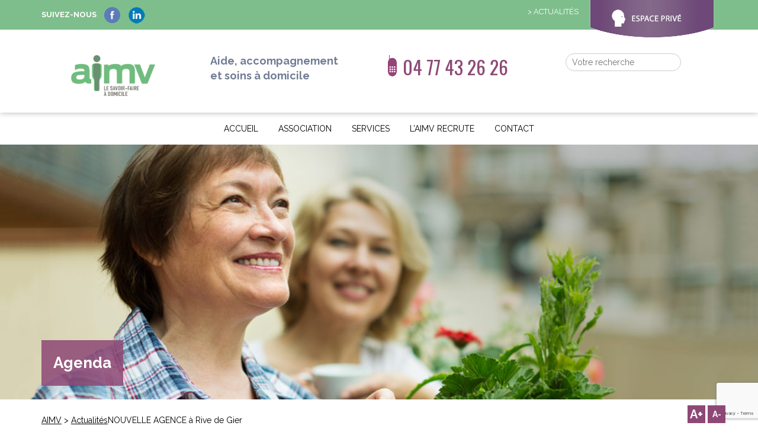

--- FILE ---
content_type: text/html; charset=UTF-8
request_url: https://www.aimv.org/event/nouvelle-agence-a-rive-de-gier/
body_size: 13115
content:
<!DOCTYPE html>
<html>
<head lang="fr-FR">
<meta charset="UTF-8">

<meta name='viewport' content='width=device-width, initial-scale=1, maximum-scale=1, user-scalable=no' />
<link rel="icon" type="image/png" href="https://www.aimv.org/wp-content/themes/aimv/images/ico/logo_aimv_white.jpg" />
<link rel="shortcut icon" type="image/x-icon" href="https://www.aimv.org/wp-content/themes/aimv/images/ico/logo_aimv_white.ico" />
<link rel="apple-touch-icon" href="https://www.aimv.org/wp-content/themes/aimv/images/ico/logo_aimv_white.jpg"/>
<link rel='stylesheet' id='tribe-events-views-v2-bootstrap-datepicker-styles-css' href='https://www.aimv.org/wp-content/plugins/the-events-calendar/vendor/bootstrap-datepicker/css/bootstrap-datepicker.standalone.min.css?ver=6.15.15' type='text/css' media='all' />
<link rel='stylesheet' id='tec-variables-skeleton-css' href='https://www.aimv.org/wp-content/plugins/the-events-calendar/common/build/css/variables-skeleton.css?ver=6.10.2' type='text/css' media='all' />
<link rel='stylesheet' id='tribe-common-skeleton-style-css' href='https://www.aimv.org/wp-content/plugins/the-events-calendar/common/build/css/common-skeleton.css?ver=6.10.2' type='text/css' media='all' />
<link rel='stylesheet' id='tribe-tooltipster-css-css' href='https://www.aimv.org/wp-content/plugins/the-events-calendar/common/vendor/tooltipster/tooltipster.bundle.min.css?ver=6.10.2' type='text/css' media='all' />
<link rel='stylesheet' id='tribe-events-views-v2-skeleton-css' href='https://www.aimv.org/wp-content/plugins/the-events-calendar/build/css/views-skeleton.css?ver=6.15.15' type='text/css' media='all' />
<link rel='stylesheet' id='tec-variables-full-css' href='https://www.aimv.org/wp-content/plugins/the-events-calendar/common/build/css/variables-full.css?ver=6.10.2' type='text/css' media='all' />
<link rel='stylesheet' id='tribe-common-full-style-css' href='https://www.aimv.org/wp-content/plugins/the-events-calendar/common/build/css/common-full.css?ver=6.10.2' type='text/css' media='all' />
<link rel='stylesheet' id='tribe-events-views-v2-full-css' href='https://www.aimv.org/wp-content/plugins/the-events-calendar/build/css/views-full.css?ver=6.15.15' type='text/css' media='all' />
<link rel='stylesheet' id='tribe-events-views-v2-print-css' href='https://www.aimv.org/wp-content/plugins/the-events-calendar/build/css/views-print.css?ver=6.15.15' type='text/css' media='print' />
<meta name='robots' content='index, follow, max-image-preview:large, max-snippet:-1, max-video-preview:-1' />

	<!-- This site is optimized with the Yoast SEO plugin v26.8 - https://yoast.com/product/yoast-seo-wordpress/ -->
	<title>NOUVELLE AGENCE à Rive de Gier - AIMV</title>
	<link rel="canonical" href="https://www.aimv.org/event/nouvelle-agence-a-rive-de-gier/" />
	<meta property="og:locale" content="fr_FR" />
	<meta property="og:type" content="article" />
	<meta property="og:title" content="NOUVELLE AGENCE à Rive de Gier - AIMV" />
	<meta property="og:description" content="Après quelques mois de travaux, les équipes des secteurs de Rive de Gier seront dorénavant basés au 18, rue Jules Guesde, dans une spacieuse agence, à 200 mètres de l’ancienne. [&hellip;]" />
	<meta property="og:url" content="https://www.aimv.org/event/nouvelle-agence-a-rive-de-gier/" />
	<meta property="og:site_name" content="AIMV" />
	<meta property="article:modified_time" content="2022-08-22T07:36:53+00:00" />
	<meta property="og:image" content="https://www.aimv.org/wp-content/uploads/rive-de-gier-300x225.jpg" />
	<meta name="twitter:card" content="summary_large_image" />
	<meta name="twitter:label1" content="Durée de lecture estimée" />
	<meta name="twitter:data1" content="1 minute" />
	<script type="application/ld+json" class="yoast-schema-graph">{"@context":"https://schema.org","@graph":[{"@type":"WebPage","@id":"https://www.aimv.org/event/nouvelle-agence-a-rive-de-gier/","url":"https://www.aimv.org/event/nouvelle-agence-a-rive-de-gier/","name":"NOUVELLE AGENCE à Rive de Gier - AIMV","isPartOf":{"@id":"https://www.aimv.org/#website"},"primaryImageOfPage":{"@id":"https://www.aimv.org/event/nouvelle-agence-a-rive-de-gier/#primaryimage"},"image":{"@id":"https://www.aimv.org/event/nouvelle-agence-a-rive-de-gier/#primaryimage"},"thumbnailUrl":"https://www.aimv.org/wp-content/uploads/rive-de-gier-300x225.jpg","datePublished":"2022-07-12T07:22:51+00:00","dateModified":"2022-08-22T07:36:53+00:00","breadcrumb":{"@id":"https://www.aimv.org/event/nouvelle-agence-a-rive-de-gier/#breadcrumb"},"inLanguage":"fr-FR","potentialAction":[{"@type":"ReadAction","target":["https://www.aimv.org/event/nouvelle-agence-a-rive-de-gier/"]}]},{"@type":"ImageObject","inLanguage":"fr-FR","@id":"https://www.aimv.org/event/nouvelle-agence-a-rive-de-gier/#primaryimage","url":"https://www.aimv.org/wp-content/uploads/rive-de-gier.jpg","contentUrl":"https://www.aimv.org/wp-content/uploads/rive-de-gier.jpg","width":832,"height":624},{"@type":"BreadcrumbList","@id":"https://www.aimv.org/event/nouvelle-agence-a-rive-de-gier/#breadcrumb","itemListElement":[{"@type":"ListItem","position":1,"name":"Accueil","item":"https://www.aimv.org/"},{"@type":"ListItem","position":2,"name":"Évènements","item":"https://www.aimv.org/events/"},{"@type":"ListItem","position":3,"name":"NOUVELLE AGENCE à Rive de Gier"}]},{"@type":"WebSite","@id":"https://www.aimv.org/#website","url":"https://www.aimv.org/","name":"AIMV","description":"Aide, accompagnement et soins à domicile","publisher":{"@id":"https://www.aimv.org/#organization"},"potentialAction":[{"@type":"SearchAction","target":{"@type":"EntryPoint","urlTemplate":"https://www.aimv.org/?s={search_term_string}"},"query-input":{"@type":"PropertyValueSpecification","valueRequired":true,"valueName":"search_term_string"}}],"inLanguage":"fr-FR"},{"@type":"Organization","@id":"https://www.aimv.org/#organization","name":"AIMV","url":"https://www.aimv.org/","logo":{"@type":"ImageObject","inLanguage":"fr-FR","@id":"https://www.aimv.org/#/schema/logo/image/","url":"https://www.aimv.org/wp-content/uploads/asso-presentation.jpg","contentUrl":"https://www.aimv.org/wp-content/uploads/asso-presentation.jpg","width":150,"height":150,"caption":"AIMV"},"image":{"@id":"https://www.aimv.org/#/schema/logo/image/"}},{"@type":"Event","name":"NOUVELLE AGENCE à Rive de Gier","description":"Après quelques mois de travaux, les équipes des secteurs de Rive de Gier seront dorénavant basés au 18, rue Jules Guesde, dans une spacieuse agence, à 200 mètres de l’ancienne. [&hellip;]","url":"https://www.aimv.org/event/nouvelle-agence-a-rive-de-gier/","eventAttendanceMode":"https://schema.org/OfflineEventAttendanceMode","eventStatus":"https://schema.org/EventScheduled","startDate":"2022-07-08T00:00:00+02:00","endDate":"2022-07-08T23:59:59+02:00","location":{"@type":"Place","name":"Agence AIMV Rive De Gier","description":"","url":"","address":{"@type":"PostalAddress","streetAddress":"18 rue Jules Guesde","addressLocality":"Rive de Gier","postalCode":"42800","addressCountry":"France"},"telephone":"","sameAs":""},"@id":"https://www.aimv.org/event/nouvelle-agence-a-rive-de-gier/#event","mainEntityOfPage":{"@id":"https://www.aimv.org/event/nouvelle-agence-a-rive-de-gier/"}}]}</script>
	<!-- / Yoast SEO plugin. -->


<link rel='dns-prefetch' href='//fonts.googleapis.com' />
<link rel="alternate" title="oEmbed (JSON)" type="application/json+oembed" href="https://www.aimv.org/wp-json/oembed/1.0/embed?url=https%3A%2F%2Fwww.aimv.org%2Fevent%2Fnouvelle-agence-a-rive-de-gier%2F" />
<link rel="alternate" title="oEmbed (XML)" type="text/xml+oembed" href="https://www.aimv.org/wp-json/oembed/1.0/embed?url=https%3A%2F%2Fwww.aimv.org%2Fevent%2Fnouvelle-agence-a-rive-de-gier%2F&#038;format=xml" />
<style id='wp-img-auto-sizes-contain-inline-css' type='text/css'>
img:is([sizes=auto i],[sizes^="auto," i]){contain-intrinsic-size:3000px 1500px}
/*# sourceURL=wp-img-auto-sizes-contain-inline-css */
</style>
<link rel='stylesheet' id='BootstrapCSS-css' href='https://www.aimv.org/wp-content/themes/aimv/css/bootstrap.min.css' type='text/css' media='all' />
<link rel='stylesheet' id='FontRaleway-css' href='https://fonts.googleapis.com/css?family=Raleway%3A200%2C400%2C300%2C500%2C700%2C100&#038;ver=6.9' type='text/css' media='screen' />
<link rel='stylesheet' id='FontOswald-css' href='https://fonts.googleapis.com/css?family=Oswald%3A400%2C700&#038;ver=6.9' type='text/css' media='screen' />
<link rel='stylesheet' id='EditorStyle-css' href='https://www.aimv.org/wp-content/themes/aimv/editor-style.css?ver=6.9' type='text/css' media='screen' />
<link rel='stylesheet' id='Responsive-css' href='https://www.aimv.org/wp-content/themes/aimv/responsive.css?ver=6.9' type='text/css' media='screen' />
<link rel='stylesheet' id='Print-css' href='https://www.aimv.org/wp-content/themes/aimv/print.css?ver=6.9' type='text/css' media='print' />
<link rel='stylesheet' id='dashicons-css' href='https://www.aimv.org/wp-includes/css/dashicons.min.css?ver=6.9' type='text/css' media='all' />
<link rel='stylesheet' id='themename-css' href='https://www.aimv.org/wp-content/themes/aimv/style.css?ver=6.9' type='text/css' media='screen' />
<link rel='stylesheet' id='tribe-events-v2-single-skeleton-css' href='https://www.aimv.org/wp-content/plugins/the-events-calendar/build/css/tribe-events-single-skeleton.css?ver=6.15.15' type='text/css' media='all' />
<link rel='stylesheet' id='tribe-events-v2-single-skeleton-full-css' href='https://www.aimv.org/wp-content/plugins/the-events-calendar/build/css/tribe-events-single-full.css?ver=6.15.15' type='text/css' media='all' />
<style id='wp-emoji-styles-inline-css' type='text/css'>

	img.wp-smiley, img.emoji {
		display: inline !important;
		border: none !important;
		box-shadow: none !important;
		height: 1em !important;
		width: 1em !important;
		margin: 0 0.07em !important;
		vertical-align: -0.1em !important;
		background: none !important;
		padding: 0 !important;
	}
/*# sourceURL=wp-emoji-styles-inline-css */
</style>
<link rel='stylesheet' id='wp-block-library-css' href='https://www.aimv.org/wp-includes/css/dist/block-library/style.min.css?ver=6.9' type='text/css' media='all' />
<style id='wp-block-library-inline-css' type='text/css'>
/*wp_block_styles_on_demand_placeholder:6981bcc16e0d9*/
/*# sourceURL=wp-block-library-inline-css */
</style>
<style id='classic-theme-styles-inline-css' type='text/css'>
/*! This file is auto-generated */
.wp-block-button__link{color:#fff;background-color:#32373c;border-radius:9999px;box-shadow:none;text-decoration:none;padding:calc(.667em + 2px) calc(1.333em + 2px);font-size:1.125em}.wp-block-file__button{background:#32373c;color:#fff;text-decoration:none}
/*# sourceURL=/wp-includes/css/classic-themes.min.css */
</style>
<link rel='stylesheet' id='contact-form-7-css' href='https://www.aimv.org/wp-content/plugins/contact-form-7/includes/css/styles.css?ver=6.1.4' type='text/css' media='all' />
<script type="text/javascript" src="https://www.aimv.org/wp-content/themes/aimv/library/jquery-2.1.1.min.js?ver=2.1.1" id="jquery-js"></script>
<script type="text/javascript" src="https://www.aimv.org/wp-content/plugins/the-events-calendar/common/build/js/tribe-common.js?ver=9c44e11f3503a33e9540" id="tribe-common-js"></script>
<script type="text/javascript" src="https://www.aimv.org/wp-content/plugins/the-events-calendar/build/js/views/breakpoints.js?ver=4208de2df2852e0b91ec" id="tribe-events-views-v2-breakpoints-js"></script>
<link rel="https://api.w.org/" href="https://www.aimv.org/wp-json/" /><link rel="alternate" title="JSON" type="application/json" href="https://www.aimv.org/wp-json/wp/v2/tribe_events/4161" /><link rel="EditURI" type="application/rsd+xml" title="RSD" href="https://www.aimv.org/xmlrpc.php?rsd" />
<meta name="generator" content="WordPress 6.9" />
<link rel='shortlink' href='https://www.aimv.org/?p=4161' />
<meta name="tec-api-version" content="v1"><meta name="tec-api-origin" content="https://www.aimv.org"><link rel="alternate" href="https://www.aimv.org/wp-json/tribe/events/v1/events/4161" /><link rel="icon" href="https://www.aimv.org/wp-content/uploads/LOGO-CARRE-1-150x150.jpg" sizes="32x32" />
<link rel="icon" href="https://www.aimv.org/wp-content/uploads/LOGO-CARRE-1.jpg" sizes="192x192" />
<link rel="apple-touch-icon" href="https://www.aimv.org/wp-content/uploads/LOGO-CARRE-1.jpg" />
<meta name="msapplication-TileImage" content="https://www.aimv.org/wp-content/uploads/LOGO-CARRE-1.jpg" />
		<style type="text/css" id="wp-custom-css">
			#formulaire-responsive {
	max-width:600px /*-- à modifier en fonction de la largeur désirée --*/;
	margin:0 auto;
        width:100%;
}
.rang-form {
	width: 100%;
}
.demi-colonne, .colonne {
	float: left;
	position: relative;
	padding: 0.65rem;
	width:100%;
	-webkit-box-sizing: border-box;
        -moz-box-sizing: border-box;
        box-sizing: border-box
}
.clearfix:after {
	content: "";
	display: table;
	clear: both;
}

/**---------------- Media query ----------------**/
@media only screen and (min-width: 48em) { 
	.demi-colonne {
		width: 50%;
	}
}
.wpcf7 input[type="text"], .wpcf7 input[type="email"], .wpcf7 textarea {
	width: 100%;
	padding: 8px;
	border: 1px solid #ccc;
	border-radius: 3px;
	-webkit-box-sizing: border-box;
	 -moz-box-sizing: border-box;
	      box-sizing: border-box
}
.wpcf7 input[type="text"]:focus{
	background: #fff;
}
.wpcf7-submit{
	float: right;
	color: #69af36; 
      font-family: 'Noto Sans', sans-serif;
      border-color: #69af36; 
      font-size: 14px; 
  	  line-height: 49px; 
      height: 49px; 
      font-weight: 600; 
      background-color: #ffffff; 
      border-radius: 4px; 
          -moz-border-radius: 4px; 
          -webkit-border-radius: 4px; 
       text-transform: uppercase; 
       border-width: 2px;  
       padding-left: 26px; 
       padding-right: 26px;
}
.wpcf7-submit:hover{
	background: #69af36;
      color: #ffffff;
  }
span.wpcf7-not-valid-tip{
	text-shadow: none;
	font-size: 12px;
	color: #fff;
	background: #ff0000;
	padding: 5px;
}
div.wpcf7-validation-errors { 
	text-shadow: none;
	border: transparent;
	background: #f9cd00;
	padding: 5px;
	color: #9C6533;
	text-align: center;
	margin: 0;
	font-size: 12px;
}
div.wpcf7-mail-sent-ok{
	text-align: center;
	text-shadow: none;
	padding: 5px;
	font-size: 12px;
	background: #59a80f;
	border-color: #59a80f;
	color: #fff;
	margin: 0;
}		</style>
		</head>
<body>
<header>
	<div class="topmenu">
		<div class="container">
			<div class="row">
				<div class="top-navigation col-xs-12">
					<label class="rs-container">
						<span>SUIVEZ-NOUS </span>
						<a target="_blank" class="facebook" href="https://www.facebook.com/AIMV42/">&nbsp;</a>
						<a target="_blank" class="linkedin" href="https://fr.linkedin.com/company/aimvaidesetsoins">&nbsp;</a>
					</label>
					<a href="https://www.aimv.org/actualites/">Actualités</a> 
					<!--<a href="https://www.aimv.org/presse/">Revue de presse</a>
					<a href="">FAQ</a>-->
					<!--<span class="LoginClient"><a class="perma" target="_blank" href="https://atenaweb.gies-informatique.fr/AtenaWeb/Account/Login/15" title="Accéder à votre espace client">&nbsp;</a></span>-->
					<span class="LoginSalarie"><a class="perma" target="_blank" href="https://extranet.aimv.org">&nbsp;</a></span>
				</div>
			</div><!-- .row -->
		</div><!-- .container -->
	</div>
	<div class="nav-container">
	<div class="container header-container">
			<div class="row">
				<div class="col-xs-12 col-sm-3">
					<h1><a href="https://www.aimv.org">AIMV</a></h1>
				</div>
				<div class="col-xs-12 col-sm-3">
					<div class="Baseline">Aide, accompagnement et soins à domicile</div>
				</div>
				<div class="col-xs-12 col-sm-3">
					<div class="Phone">04 77 43 26 26</div>
				</div>
				<div class="col-xs-12 col-sm-3">
					<span class="action"></span>
					<div class="Search"><form action="https://www.aimv.org" method="get"><input type="search" id="SearchField" placeholder="Votre recherche" results="5" name="s"></form></div>
				</div>
		</div><!-- .row -->
	</div><!-- .container -->
	</div><!-- .nav-container -->
		<div class="container">
				<div class="row">
					<nav class="col-xs-12"><div class="menu-navigation-container"><ul id="menu-navigation" class="mainmenu"><li id="menu-item-100" class="menu-item menu-item-type-post_type menu-item-object-page menu-item-home menu-item-100"><a href="https://www.aimv.org/" title="Horaires Accueils AIMV">Accueil</a></li>
<li id="menu-item-36" class="menu-item menu-item-type-custom menu-item-object-custom menu-item-has-children menu-item-36"><a>Association</a>
<ul class="sub-menu">
	<li id="menu-item-37" class="menu-item menu-item-type-post_type menu-item-object-page menu-item-37"><a href="https://www.aimv.org/association/presentation/">Présentation</a></li>
	<li id="menu-item-38" class="menu-item menu-item-type-post_type menu-item-object-page menu-item-38"><a href="https://www.aimv.org/association/gouvernance/">Gouvernance</a></li>
	<li id="menu-item-40" class="menu-item menu-item-type-post_type menu-item-object-page menu-item-40"><a href="https://www.aimv.org/association/chiffres/">Quelques chiffres</a></li>
	<li id="menu-item-41" class="menu-item menu-item-type-post_type menu-item-object-page menu-item-41"><a href="https://www.aimv.org/association/partenaires/">Nos partenaires</a></li>
</ul>
</li>
<li id="menu-item-68" class="menu-item menu-item-type-custom menu-item-object-custom menu-item-has-children menu-item-68"><a>Services</a>
<ul class="sub-menu">
	<li id="menu-item-69" class="menu-item menu-item-type-post_type menu-item-object-page menu-item-69"><a href="https://www.aimv.org/services/aide-domicile/">Aide à domicile</a></li>
	<li id="menu-item-657" class="menu-item menu-item-type-post_type menu-item-object-page menu-item-657"><a href="https://www.aimv.org/services/service-de-soins-infirmiers-domicile/">Soins infirmiers à domicile</a></li>
	<li id="menu-item-70" class="menu-item menu-item-type-post_type menu-item-object-page menu-item-70"><a href="https://www.aimv.org/services/aide-soins-domicile/">Aide et soins à domicile</a></li>
	<li id="menu-item-71" class="menu-item menu-item-type-post_type menu-item-object-page menu-item-71"><a href="https://www.aimv.org/services/centre-soins-infirmiers/">Centre de soins infirmiers</a></li>
	<li id="menu-item-72" class="menu-item menu-item-type-post_type menu-item-object-page menu-item-72"><a href="https://www.aimv.org/services/equipe-specialisee-handicap/">Equipe spécialisée handicap</a></li>
	<li id="menu-item-73" class="menu-item menu-item-type-post_type menu-item-object-page menu-item-73"><a href="https://www.aimv.org/services/equipe-specialisee-alzheimer/">Equipe spécialisée Alzheimer</a></li>
	<li id="menu-item-74" class="menu-item menu-item-type-post_type menu-item-object-page menu-item-74"><a href="https://www.aimv.org/services/accueil-jour/">Accueil de jour “Les Bergamotes”</a></li>
	<li id="menu-item-75" class="menu-item menu-item-type-post_type menu-item-object-page menu-item-75"><a href="https://www.aimv.org/services/teleassistance/">Téléassistance</a></li>
	<li id="menu-item-76" class="menu-item menu-item-type-post_type menu-item-object-page menu-item-76"><a href="https://www.aimv.org/services/protection-majeurs/">Protection des majeurs</a></li>
	<li id="menu-item-77" class="menu-item menu-item-type-post_type menu-item-object-page menu-item-77"><a href="https://www.aimv.org/services/appartement-temoin/">Appartement témoin</a></li>
	<li id="menu-item-78" class="menu-item menu-item-type-post_type menu-item-object-page menu-item-78"><a href="https://www.aimv.org/services/animation/">Animations et prévention santé</a></li>
	<li id="menu-item-79" class="menu-item menu-item-type-post_type menu-item-object-page menu-item-79"><a href="https://www.aimv.org/services/transport-accompagne/">Transport véhiculé</a></li>
</ul>
</li>
<li id="menu-item-80" class="menu-item menu-item-type-custom menu-item-object-custom menu-item-has-children menu-item-80"><a>L&rsquo;AIMV recrute</a>
<ul class="sub-menu">
	<li id="menu-item-3589" class="menu-item menu-item-type-post_type menu-item-object-page menu-item-3589"><a href="https://www.aimv.org/espace-emploi/rejoignez-nous/">Rejoignez-nous</a></li>
	<li id="menu-item-3910" class="menu-item menu-item-type-post_type menu-item-object-page menu-item-3910"><a href="https://www.aimv.org/espace-emploi/rencontrez-nous/">Rencontrez-nous</a></li>
	<li id="menu-item-2428" class="menu-item menu-item-type-post_type menu-item-object-page menu-item-2428"><a href="https://www.aimv.org/espace-emploi/jobs-saisonniers/">Jobs saisonniers</a></li>
</ul>
</li>
<li id="menu-item-1029" class="menu-item menu-item-type-custom menu-item-object-custom menu-item-has-children menu-item-1029"><a>Contact</a>
<ul class="sub-menu">
	<li id="menu-item-84" class="menu-item menu-item-type-post_type menu-item-object-page menu-item-84"><a href="https://www.aimv.org/implantations/">Implantations</a></li>
	<li id="menu-item-1034" class="menu-item menu-item-type-post_type menu-item-object-page menu-item-1034"><a href="https://www.aimv.org/nous-contacter/">Nous contacter</a></li>
</ul>
</li>
</ul></div></nav>
					<select id="MobileMenu"><option value="https://www.aimv.org/"   class="parent">Accueil</option><option value=""  disabled class="parent">Association</option><option value="https://www.aimv.org/association/presentation/"   class="children">- Présentation</option><option value="https://www.aimv.org/association/gouvernance/"   class="children">- Gouvernance</option><option value="https://www.aimv.org/association/chiffres/"   class="children">- Quelques chiffres</option><option value="https://www.aimv.org/association/partenaires/"   class="children">- Nos partenaires</option><option value=""  disabled class="parent">Services</option><option value="https://www.aimv.org/services/aide-domicile/"   class="children">- Aide à domicile</option><option value="https://www.aimv.org/services/service-de-soins-infirmiers-domicile/"   class="children">- Soins infirmiers à domicile</option><option value="https://www.aimv.org/services/aide-soins-domicile/"   class="children">- Aide et soins à domicile</option><option value="https://www.aimv.org/services/centre-soins-infirmiers/"   class="children">- Centre de soins infirmiers</option><option value="https://www.aimv.org/services/equipe-specialisee-handicap/"   class="children">- Equipe spécialisée handicap</option><option value="https://www.aimv.org/services/equipe-specialisee-alzheimer/"   class="children">- Equipe spécialisée Alzheimer</option><option value="https://www.aimv.org/services/accueil-jour/"   class="children">- Accueil de jour “Les Bergamotes”</option><option value="https://www.aimv.org/services/teleassistance/"   class="children">- Téléassistance</option><option value="https://www.aimv.org/services/protection-majeurs/"   class="children">- Protection des majeurs</option><option value="https://www.aimv.org/services/appartement-temoin/"   class="children">- Appartement témoin</option><option value="https://www.aimv.org/services/animation/"   class="children">- Animations et prévention santé</option><option value="https://www.aimv.org/services/transport-accompagne/"   class="children">- Transport véhiculé</option><option value=""  disabled class="parent">L'AIMV recrute</option><option value="https://www.aimv.org/espace-emploi/rejoignez-nous/"   class="children">- Rejoignez-nous</option><option value="https://www.aimv.org/espace-emploi/rencontrez-nous/"   class="children">- Rencontrez-nous</option><option value="https://www.aimv.org/espace-emploi/jobs-saisonniers/"   class="children">- Jobs saisonniers</option><option value=""  disabled class="parent">Contact</option><option value="https://www.aimv.org/implantations/"   class="parent">Implantations</option><option value="https://www.aimv.org/nous-contacter/"   class="parent">Nous contacter</option></select>			</div><!-- .row -->
		</div><!-- .container -->
</header>
<div class="LogoPrint"><img src="https://www.aimv.org/wp-content/themes/aimv/images/logo_aimv_2018.png" width="200" height="100" alt="" /></div><div class="Bandeau"><img src="https://www.aimv.org/wp-content/uploads/slider-1.jpg" alt="Aide à domicile"></div><div id="content"><div class="container"><div class="row"><div class="col-xs-12"><div class="PageTitle">Agenda</div><div class="ChangeFontSize">
<span class="Maximize">A+</span>
<span class="Minimize">A-</span>
</div><div id="Ariane" itemscope itemtype="https://schema.org/BreadcrumbList"><a href="https://www.aimv.org" itemprop="url"><span itemprop="title">AIMV</span></a> &gt; <a href="https://www.aimv.org/actualites/">Actualités</a>NOUVELLE AGENCE à Rive de Gier</div><section id="tribe-events-pg-template" class="tribe-events-pg-template" role="main"><div class="tribe-events-before-html"></div><span class="tribe-events-ajax-loading"><img class="tribe-events-spinner-medium" src="https://www.aimv.org/wp-content/plugins/the-events-calendar/src/resources/images/tribe-loading.gif" alt="Chargement Évènements" /></span>
<div id="tribe-events-content" class="tribe-events-single">

	<p class="tribe-events-back">
		<a href="https://www.aimv.org/events/"> &laquo; Tous les Évènements</a>
	</p>

	<!-- Notices -->
	<div class="tribe-events-notices"><ul><li>Cet évènement est passé.</li></ul></div>
	<h1 class="tribe-events-single-event-title">NOUVELLE AGENCE à Rive de Gier</h1>
	<div class="tribe-events-schedule tribe-clearfix">
		<div><span class="tribe-event-date-start">8 juillet 2022</span></div>			</div>

	<!-- Event header -->
	<div id="tribe-events-header"  data-title="NOUVELLE AGENCE à Rive de Gier - AIMV" data-viewtitle="NOUVELLE AGENCE à Rive de Gier">
		<!-- Navigation -->
		<nav class="tribe-events-nav-pagination" aria-label="Navigation Évènement">
			<ul class="tribe-events-sub-nav">
				<li class="tribe-events-nav-previous"></li>
				<li class="tribe-events-nav-next"><a href="https://www.aimv.org/event/rendez-vous-metiers-de-laide-a-domicile/">Rendez-vous métiers de l’aide à domicile <span>&raquo;</span></a></li>
			</ul>
			<!-- .tribe-events-sub-nav -->
		</nav>
	</div>
	<!-- #tribe-events-header -->

			<div id="post-4161" class="post-4161 tribe_events type-tribe_events status-publish hentry">
			<!-- Event featured image, but exclude link -->
			
			<!-- Event content -->
						<div class="tribe-events-single-event-description tribe-events-content">
				<p>Après quelques mois de travaux, les équipes des secteurs de Rive de Gier seront dorénavant basés au 18, rue Jules Guesde, dans une spacieuse agence, à 200 mètres de l’ancienne. Un nouveau lieu plus accueillant et fonctionnel pour tous.</p>
<p><em>Les décisions de déménagement d’agences sont motivées par des choix stratégiques d’implantations nous permettant : d’augmenter notre visibilité, d’améliorer l’environnement de travail des équipes et les conditions d’accueil de nos clients.</em></p>
<p>&nbsp;</p>
<p><a href="https://www.aimv.org/wp-content/uploads/rive-de-gier.jpg"><img fetchpriority="high" decoding="async" class="aligncenter size-medium wp-image-4162" src="https://www.aimv.org/wp-content/uploads/rive-de-gier-300x225.jpg" alt="" width="300" height="225" srcset="https://www.aimv.org/wp-content/uploads/rive-de-gier-300x225.jpg 300w, https://www.aimv.org/wp-content/uploads/rive-de-gier-768x576.jpg 768w, https://www.aimv.org/wp-content/uploads/rive-de-gier.jpg 832w" sizes="(max-width: 300px) 100vw, 300px" /></a></p>
			</div>
			<!-- .tribe-events-single-event-description -->
			<div class="tribe-events tribe-common">
	<div class="tribe-events-c-subscribe-dropdown__container">
		<div class="tribe-events-c-subscribe-dropdown">
			<div class="tribe-common-c-btn-border tribe-events-c-subscribe-dropdown__button">
				<svg
	 class="tribe-common-c-svgicon tribe-common-c-svgicon--cal-export tribe-events-c-subscribe-dropdown__export-icon" 	aria-hidden="true"
	viewBox="0 0 23 17"
	xmlns="http://www.w3.org/2000/svg"
>
	<path fill-rule="evenodd" clip-rule="evenodd" d="M.128.896V16.13c0 .211.145.383.323.383h15.354c.179 0 .323-.172.323-.383V.896c0-.212-.144-.383-.323-.383H.451C.273.513.128.684.128.896Zm16 6.742h-.901V4.679H1.009v10.729h14.218v-3.336h.901V7.638ZM1.01 1.614h14.218v2.058H1.009V1.614Z" />
	<path d="M20.5 9.846H8.312M18.524 6.953l2.89 2.909-2.855 2.855" stroke-width="1.2" stroke-linecap="round" stroke-linejoin="round"/>
</svg>
				<button
					class="tribe-events-c-subscribe-dropdown__button-text"
					aria-expanded="false"
					aria-controls="tribe-events-subscribe-dropdown-content"
					aria-label="Afficher les liens permettant d’ajouter des évènements à votre calendrier"
				>
					Ajouter au calendrier				</button>
				<svg
	 class="tribe-common-c-svgicon tribe-common-c-svgicon--caret-down tribe-events-c-subscribe-dropdown__button-icon" 	aria-hidden="true"
	viewBox="0 0 10 7"
	xmlns="http://www.w3.org/2000/svg"
>
	<path fill-rule="evenodd" clip-rule="evenodd" d="M1.008.609L5 4.6 8.992.61l.958.958L5 6.517.05 1.566l.958-.958z" class="tribe-common-c-svgicon__svg-fill"/>
</svg>
			</div>
			<div id="tribe-events-subscribe-dropdown-content" class="tribe-events-c-subscribe-dropdown__content">
				<ul class="tribe-events-c-subscribe-dropdown__list">
											
<li class="tribe-events-c-subscribe-dropdown__list-item tribe-events-c-subscribe-dropdown__list-item--gcal">
	<a
		href="https://www.google.com/calendar/event?action=TEMPLATE&#038;dates=20220708T000000/20220708T235959&#038;text=NOUVELLE%20AGENCE%20%C3%A0%20Rive%20de%20Gier&#038;details=%3Cp%3EApr%C3%A8s+quelques+mois+de+travaux%2C+les+%C3%A9quipes+des+secteurs+de+Rive+de+Gier+seront+dor%C3%A9navant+bas%C3%A9s+au+18%2C+rue+Jules+Guesde%2C+dans+une+spacieuse+agence%2C+%C3%A0+200+m%C3%A8tres+de+l%E2%80%99ancienne.+Un+nouveau+lieu+plus+accueillant+et+fonctionnel+pour+tous.%3C%2Fp%3E+%3Cp%3E%3Cem%3ELes+d%C3%A9cisions+de+d%C3%A9m%C3%A9nagement+d%E2%80%99agences%C2%A0sont+motiv%C3%A9es+par+des+choix+strat%C3%A9giques+d%E2%80%99implantations+nous+permettant%C2%A0%3A+d%E2%80%99augmenter+notre+visibilit%C3%A9%2C+d%E2%80%99am%C3%A9liorer+l%E2%80%99environnement+de+travail+des+%C3%A9quipes+et+les+conditions+d%E2%80%99accueil+de+nos+clients.%3C%2Fem%3E%3C%2Fp%3E+%3Cp%3E%26nbsp%3B%3C%2Fp%3E+%3Cp%3E%3Ca+href%3D%22https%3A%2F%2Fwww.aimv.org%2Fwp-content%2Fuploads%2Frive-de-gier.jpg%22%3E%3Cimg+class%3D%22aligncenter+size-medium+wp-image-4162%22+src%3D%22https%3A%2F%2Fwww.aimv.org%2Fwp-content%2Fuploads%2Frive-de-gier-300x225.jpg%22+alt%3D%22%22+width%3D%22300%22+height%3D%22225%22+%2F%3E%3C%2Fa%3E%3C%2Fp%3E+&#038;location=Agence%20AIMV%20Rive%20De%20Gier,%2018%20rue%20Jules%20Guesde,%20Rive%20de%20Gier,%2042800,%20France&#038;trp=false&#038;ctz=UTC+2&#038;sprop=website:https://www.aimv.org"
		class="tribe-events-c-subscribe-dropdown__list-item-link"
		target="_blank"
		rel="noopener noreferrer nofollow noindex"
	>
		Google Agenda	</a>
</li>
											
<li class="tribe-events-c-subscribe-dropdown__list-item tribe-events-c-subscribe-dropdown__list-item--ical">
	<a
		href="webcal://www.aimv.org/event/nouvelle-agence-a-rive-de-gier/?ical=1"
		class="tribe-events-c-subscribe-dropdown__list-item-link"
		target="_blank"
		rel="noopener noreferrer nofollow noindex"
	>
		iCalendar	</a>
</li>
											
<li class="tribe-events-c-subscribe-dropdown__list-item tribe-events-c-subscribe-dropdown__list-item--outlook-365">
	<a
		href="https://outlook.office.com/owa/?path=/calendar/action/compose&#038;rrv=addevent&#038;startdt=2022-07-08T00%3A00%3A00%2B03%3A00&#038;enddt=2022-07-08T00%3A00%3A00&#038;location=Agence%20AIMV%20Rive%20De%20Gier,%2018%20rue%20Jules%20Guesde,%20Rive%20de%20Gier,%2042800,%20France&#038;subject=NOUVELLE%20AGENCE%20%C3%A0%20Rive%20de%20Gier&#038;body=%3Cp%3EApr%C3%A8s%20quelques%20mois%20de%20travaux%2C%20les%20%C3%A9quipes%20des%20secteurs%20de%20Rive%20de%20Gier%20seront%20dor%C3%A9navant%20bas%C3%A9s%20au%2018%2C%20rue%20Jules%20Guesde%2C%20dans%20une%20spacieuse%20agence%2C%20%C3%A0%20200%20m%C3%A8tres%20de%20l%E2%80%99ancienne.%20Un%20nouveau%20lieu%20plus%20accueillant%20et%20fonctionnel%20pour%20tous.%3C%2Fp%3E%3Cp%3ELes%20d%C3%A9cisions%20de%20d%C3%A9m%C3%A9nagement%20d%E2%80%99agences%C2%A0sont%20motiv%C3%A9es%20par%20des%20choix%20strat%C3%A9giques%20d%E2%80%99implantations%20nous%20permettant%C2%A0%3A%20d%E2%80%99augmenter%20notre%20visibilit%C3%A9%2C%20d%E2%80%99am%C3%A9liorer%20l%E2%80%99environnement%20de%20travail%20des%20%C3%A9quipes%20et%20les%20conditions%20d%E2%80%99accueil%20de%20nos%20clients.%3C%2Fp%3E%3Cp%3E%26nbsp%3B%3C%2Fp%3E%3Cp%3E%3C%2Fp%3E"
		class="tribe-events-c-subscribe-dropdown__list-item-link"
		target="_blank"
		rel="noopener noreferrer nofollow noindex"
	>
		Outlook 365	</a>
</li>
											
<li class="tribe-events-c-subscribe-dropdown__list-item tribe-events-c-subscribe-dropdown__list-item--outlook-live">
	<a
		href="https://outlook.live.com/owa/?path=/calendar/action/compose&#038;rrv=addevent&#038;startdt=2022-07-08T00%3A00%3A00%2B03%3A00&#038;enddt=2022-07-08T00%3A00%3A00&#038;location=Agence%20AIMV%20Rive%20De%20Gier,%2018%20rue%20Jules%20Guesde,%20Rive%20de%20Gier,%2042800,%20France&#038;subject=NOUVELLE%20AGENCE%20%C3%A0%20Rive%20de%20Gier&#038;body=%3Cp%3EApr%C3%A8s%20quelques%20mois%20de%20travaux%2C%20les%20%C3%A9quipes%20des%20secteurs%20de%20Rive%20de%20Gier%20seront%20dor%C3%A9navant%20bas%C3%A9s%20au%2018%2C%20rue%20Jules%20Guesde%2C%20dans%20une%20spacieuse%20agence%2C%20%C3%A0%20200%20m%C3%A8tres%20de%20l%E2%80%99ancienne.%20Un%20nouveau%20lieu%20plus%20accueillant%20et%20fonctionnel%20pour%20tous.%3C%2Fp%3E%3Cp%3ELes%20d%C3%A9cisions%20de%20d%C3%A9m%C3%A9nagement%20d%E2%80%99agences%C2%A0sont%20motiv%C3%A9es%20par%20des%20choix%20strat%C3%A9giques%20d%E2%80%99implantations%20nous%20permettant%C2%A0%3A%20d%E2%80%99augmenter%20notre%20visibilit%C3%A9%2C%20d%E2%80%99am%C3%A9liorer%20l%E2%80%99environnement%20de%20travail%20des%20%C3%A9quipes%20et%20les%20conditions%20d%E2%80%99accueil%20de%20nos%20clients.%3C%2Fp%3E%3Cp%3E%26nbsp%3B%3C%2Fp%3E%3Cp%3E%3C%2Fp%3E"
		class="tribe-events-c-subscribe-dropdown__list-item-link"
		target="_blank"
		rel="noopener noreferrer nofollow noindex"
	>
		Outlook Live	</a>
</li>
									</ul>
			</div>
		</div>
	</div>
</div>

			<!-- Event meta -->
						
	<div class="tribe-events-single-section tribe-events-event-meta primary tribe-clearfix">


<div class="tribe-events-meta-group tribe-events-meta-group-details">
	<h2 class="tribe-events-single-section-title"> Détails </h2>
	<ul class="tribe-events-meta-list">

		
			<li class="tribe-events-meta-item">
				<span class="tribe-events-start-date-label tribe-events-meta-label">Date :</span>
				<span class="tribe-events-meta-value">
					<abbr class="tribe-events-abbr tribe-events-start-date published dtstart" title="2022-07-08"> 8 juillet 2022 </abbr>
				</span>
			</li>

		
		
		
		
		
		
			</ul>
</div>

<div class="tribe-events-meta-group tribe-events-meta-group-venue">
	<h2 class="tribe-events-single-section-title"> Lieu </h2>
	<ul class="tribe-events-meta-list">
				<li class="tribe-events-meta-item tribe-venue"> Agence AIMV Rive De Gier </li>

									<li class="tribe-events-meta-item tribe-venue-location">
					<address class="tribe-events-address">
						<span class="tribe-address">

<span class="tribe-street-address">18 rue Jules Guesde</span>
	
		<br>
		<span class="tribe-locality">Rive de Gier</span><span class="tribe-delimiter">,</span>


	<span class="tribe-postal-code">42800</span>

	<span class="tribe-country-name">France</span>

</span>

													<a class="tribe-events-gmap" href="https://maps.google.com/maps?f=q&#038;source=s_q&#038;hl=en&#038;geocode=&#038;q=18+rue+Jules+Guesde+Rive+de+Gier+42800+France" title="Cliquez pour voir une carte Google Map" target="_blank" rel="noreferrer noopener">+ Google Map</a>											</address>
				</li>
			
			
					
			</ul>
</div>

	</div>


					</div> <!-- #post-x -->
			
	<!-- Event footer -->
	<div id="tribe-events-footer">
		<!-- Navigation -->
		<nav class="tribe-events-nav-pagination" aria-label="Navigation Évènement">
			<ul class="tribe-events-sub-nav">
				<li class="tribe-events-nav-previous"></li>
				<li class="tribe-events-nav-next"><a href="https://www.aimv.org/event/rendez-vous-metiers-de-laide-a-domicile/">Rendez-vous métiers de l’aide à domicile <span>&raquo;</span></a></li>
			</ul>
			<!-- .tribe-events-sub-nav -->
		</nav>
	</div>
	<!-- #tribe-events-footer -->

</div><!-- #tribe-events-content -->
<div class="tribe-events-after-html"></div>
<!--
This calendar is powered by The Events Calendar.
http://evnt.is/18wn
-->
</section></div></div></div></div></div></div>

<footer>
	<div class="container">
		<div class="row">
			<div class="col-xs-12">
				<div class="row">
					<div class="col-xs-12 col-sm-3">
						<div class="footeradresse">
							<p><img src="https://www.aimv.org/wp-content/themes/aimv/images/logo_aimv.png" alt="Logo AIMV" width="250" height="125"/>
							30, rue de la résistance<br>
							CS 80151<br>
							42004 Saint-Etienne Cedex 1<br>
							Tél. : 04 77 43 26 26<br>
							aimv@aimv.org</p>
							<p><img src="https://www.aimv.org/wp-content/themes/aimv/images/logo-una.png" width="150" height="64" alt=""/></p>
						</div>
					</div><!-- col-sm-3 -->
					<div class="col-xs-12 col-sm-9">
						<div class="menu-navigation-container"><ul id="menu-navigation-1" class="footermenu"><li class="menu-item menu-item-type-post_type menu-item-object-page menu-item-home menu-item-100"><a href="https://www.aimv.org/" title="Horaires Accueils AIMV">Accueil</a></li>
<li class="menu-item menu-item-type-custom menu-item-object-custom menu-item-has-children menu-item-36"><a>Association</a>
<ul class="sub-menu">
	<li class="menu-item menu-item-type-post_type menu-item-object-page menu-item-37"><a href="https://www.aimv.org/association/presentation/">Présentation</a></li>
	<li class="menu-item menu-item-type-post_type menu-item-object-page menu-item-38"><a href="https://www.aimv.org/association/gouvernance/">Gouvernance</a></li>
	<li class="menu-item menu-item-type-post_type menu-item-object-page menu-item-40"><a href="https://www.aimv.org/association/chiffres/">Quelques chiffres</a></li>
	<li class="menu-item menu-item-type-post_type menu-item-object-page menu-item-41"><a href="https://www.aimv.org/association/partenaires/">Nos partenaires</a></li>
</ul>
</li>
<li class="menu-item menu-item-type-custom menu-item-object-custom menu-item-has-children menu-item-68"><a>Services</a>
<ul class="sub-menu">
	<li class="menu-item menu-item-type-post_type menu-item-object-page menu-item-69"><a href="https://www.aimv.org/services/aide-domicile/">Aide à domicile</a></li>
	<li class="menu-item menu-item-type-post_type menu-item-object-page menu-item-657"><a href="https://www.aimv.org/services/service-de-soins-infirmiers-domicile/">Soins infirmiers à domicile</a></li>
	<li class="menu-item menu-item-type-post_type menu-item-object-page menu-item-70"><a href="https://www.aimv.org/services/aide-soins-domicile/">Aide et soins à domicile</a></li>
	<li class="menu-item menu-item-type-post_type menu-item-object-page menu-item-71"><a href="https://www.aimv.org/services/centre-soins-infirmiers/">Centre de soins infirmiers</a></li>
	<li class="menu-item menu-item-type-post_type menu-item-object-page menu-item-72"><a href="https://www.aimv.org/services/equipe-specialisee-handicap/">Equipe spécialisée handicap</a></li>
	<li class="menu-item menu-item-type-post_type menu-item-object-page menu-item-73"><a href="https://www.aimv.org/services/equipe-specialisee-alzheimer/">Equipe spécialisée Alzheimer</a></li>
	<li class="menu-item menu-item-type-post_type menu-item-object-page menu-item-74"><a href="https://www.aimv.org/services/accueil-jour/">Accueil de jour “Les Bergamotes”</a></li>
	<li class="menu-item menu-item-type-post_type menu-item-object-page menu-item-75"><a href="https://www.aimv.org/services/teleassistance/">Téléassistance</a></li>
	<li class="menu-item menu-item-type-post_type menu-item-object-page menu-item-76"><a href="https://www.aimv.org/services/protection-majeurs/">Protection des majeurs</a></li>
	<li class="menu-item menu-item-type-post_type menu-item-object-page menu-item-77"><a href="https://www.aimv.org/services/appartement-temoin/">Appartement témoin</a></li>
	<li class="menu-item menu-item-type-post_type menu-item-object-page menu-item-78"><a href="https://www.aimv.org/services/animation/">Animations et prévention santé</a></li>
	<li class="menu-item menu-item-type-post_type menu-item-object-page menu-item-79"><a href="https://www.aimv.org/services/transport-accompagne/">Transport véhiculé</a></li>
</ul>
</li>
<li class="menu-item menu-item-type-custom menu-item-object-custom menu-item-has-children menu-item-80"><a>L&rsquo;AIMV recrute</a>
<ul class="sub-menu">
	<li class="menu-item menu-item-type-post_type menu-item-object-page menu-item-3589"><a href="https://www.aimv.org/espace-emploi/rejoignez-nous/">Rejoignez-nous</a></li>
	<li class="menu-item menu-item-type-post_type menu-item-object-page menu-item-3910"><a href="https://www.aimv.org/espace-emploi/rencontrez-nous/">Rencontrez-nous</a></li>
	<li class="menu-item menu-item-type-post_type menu-item-object-page menu-item-2428"><a href="https://www.aimv.org/espace-emploi/jobs-saisonniers/">Jobs saisonniers</a></li>
</ul>
</li>
<li class="menu-item menu-item-type-custom menu-item-object-custom menu-item-has-children menu-item-1029"><a>Contact</a>
<ul class="sub-menu">
	<li class="menu-item menu-item-type-post_type menu-item-object-page menu-item-84"><a href="https://www.aimv.org/implantations/">Implantations</a></li>
	<li class="menu-item menu-item-type-post_type menu-item-object-page menu-item-1034"><a href="https://www.aimv.org/nous-contacter/">Nous contacter</a></li>
</ul>
</li>
</ul></div>					</div><!-- col-sm-3 -->
				</div><!-- row -->
			</div><!-- col-xs-12 -->
		</div><!-- row -->
	</div><!-- container -->
	<div class="bottom">
		<div class="container">
			<div class="row">
				<div class="col-xs-12">
					<img src="https://www.aimv.org/wp-content/themes/aimv/images/footer-baseline.png" alt="AIMV au service des ligériens depuis 1956" width="330" height="37" class="left" />
					<span class="right"><a href="https://www.aimv.org/politique-de-confidentialite-des-donnees/">politique de confidentialité des données</a> <a href="https://www.aimv.org/mentions-legales/">mentions légales</a> <a href="http://www.imageurs.com/" target="_blank"><img src="https://www.aimv.org/wp-content/themes/aimv/images/logo-imageurs.png" class="imageurs" alt="webmanufacturé par les imageurs" width="206" height="27" /></a></span>
				</div><!-- col-xs-12 -->
			</div><!-- row -->
		</div><!-- container -->
	</div><!-- .bottom -->
</footer>
<div id="FooterPrint"><strong>AIMV</strong><br>30, rue de la résistance - CS 80151 - 42004 Saint-Etienne Cedex 1<br>Tél. : 04 77 43 26 26 - aimv@aimv.org</div>
<script type="speculationrules">
{"prefetch":[{"source":"document","where":{"and":[{"href_matches":"/*"},{"not":{"href_matches":["/wp-*.php","/wp-admin/*","/wp-content/uploads/*","/wp-content/*","/wp-content/plugins/*","/wp-content/themes/aimv/*","/*\\?(.+)"]}},{"not":{"selector_matches":"a[rel~=\"nofollow\"]"}},{"not":{"selector_matches":".no-prefetch, .no-prefetch a"}}]},"eagerness":"conservative"}]}
</script>
<!-- Matomo --><script type="text/javascript">
/* <![CDATA[ */
var _paq = window._paq = window._paq || [];
_paq.push(['enableHeartBeatTimer', 1]);
_paq.push(['trackPageView']);_paq.push(['enableLinkTracking']);_paq.push(['alwaysUseSendBeacon']);_paq.push(['setTrackerUrl', "\/\/www.aimv.org\/wp-content\/plugins\/matomo\/app\/matomo.php"]);_paq.push(['setSiteId', '1']);var d=document, g=d.createElement('script'), s=d.getElementsByTagName('script')[0];
g.type='text/javascript'; g.async=true; g.src="\/\/www.aimv.org\/wp-content\/uploads\/matomo\/matomo.js"; s.parentNode.insertBefore(g,s);
/* ]]> */
</script>
<!-- End Matomo Code -->		<script>
		( function ( body ) {
			'use strict';
			body.className = body.className.replace( /\btribe-no-js\b/, 'tribe-js' );
		} )( document.body );
		</script>
		<script> /* <![CDATA[ */var tribe_l10n_datatables = {"aria":{"sort_ascending":": activate to sort column ascending","sort_descending":": activate to sort column descending"},"length_menu":"Show _MENU_ entries","empty_table":"No data available in table","info":"Showing _START_ to _END_ of _TOTAL_ entries","info_empty":"Showing 0 to 0 of 0 entries","info_filtered":"(filtered from _MAX_ total entries)","zero_records":"No matching records found","search":"Search:","all_selected_text":"All items on this page were selected. ","select_all_link":"Select all pages","clear_selection":"Clear Selection.","pagination":{"all":"All","next":"Next","previous":"Previous"},"select":{"rows":{"0":"","_":": Selected %d rows","1":": Selected 1 row"}},"datepicker":{"dayNames":["dimanche","lundi","mardi","mercredi","jeudi","vendredi","samedi"],"dayNamesShort":["dim","lun","mar","mer","jeu","ven","sam"],"dayNamesMin":["D","L","M","M","J","V","S"],"monthNames":["janvier","f\u00e9vrier","mars","avril","mai","juin","juillet","ao\u00fbt","septembre","octobre","novembre","d\u00e9cembre"],"monthNamesShort":["janvier","f\u00e9vrier","mars","avril","mai","juin","juillet","ao\u00fbt","septembre","octobre","novembre","d\u00e9cembre"],"monthNamesMin":["Jan","F\u00e9v","Mar","Avr","Mai","Juin","Juil","Ao\u00fbt","Sep","Oct","Nov","D\u00e9c"],"nextText":"Next","prevText":"Prev","currentText":"Today","closeText":"Done","today":"Today","clear":"Clear"}};/* ]]> */ </script><script type="text/javascript" src="https://www.aimv.org/wp-content/themes/aimv/library/carrousel.js?ver=1" id="carrousel-js"></script>
<script type="text/javascript" src="https://www.aimv.org/wp-content/themes/aimv/library/pagination/jquery.pages.js?ver=1" id="pagination-js"></script>
<script type="text/javascript" src="https://www.aimv.org/wp-content/themes/aimv/library/scripts.js?ver=1" id="myscripts-js"></script>
<script type="text/javascript" src="https://www.aimv.org/wp-content/plugins/the-events-calendar/vendor/bootstrap-datepicker/js/bootstrap-datepicker.min.js?ver=6.15.15" id="tribe-events-views-v2-bootstrap-datepicker-js"></script>
<script type="text/javascript" src="https://www.aimv.org/wp-content/plugins/the-events-calendar/build/js/views/viewport.js?ver=3e90f3ec254086a30629" id="tribe-events-views-v2-viewport-js"></script>
<script type="text/javascript" src="https://www.aimv.org/wp-content/plugins/the-events-calendar/build/js/views/accordion.js?ver=b0cf88d89b3e05e7d2ef" id="tribe-events-views-v2-accordion-js"></script>
<script type="text/javascript" src="https://www.aimv.org/wp-content/plugins/the-events-calendar/build/js/views/view-selector.js?ver=a8aa8890141fbcc3162a" id="tribe-events-views-v2-view-selector-js"></script>
<script type="text/javascript" src="https://www.aimv.org/wp-content/plugins/the-events-calendar/build/js/views/ical-links.js?ver=0dadaa0667a03645aee4" id="tribe-events-views-v2-ical-links-js"></script>
<script type="text/javascript" src="https://www.aimv.org/wp-content/plugins/the-events-calendar/build/js/views/navigation-scroll.js?ver=eba0057e0fd877f08e9d" id="tribe-events-views-v2-navigation-scroll-js"></script>
<script type="text/javascript" src="https://www.aimv.org/wp-content/plugins/the-events-calendar/build/js/views/multiday-events.js?ver=780fd76b5b819e3a6ece" id="tribe-events-views-v2-multiday-events-js"></script>
<script type="text/javascript" src="https://www.aimv.org/wp-content/plugins/the-events-calendar/build/js/views/month-mobile-events.js?ver=cee03bfee0063abbd5b8" id="tribe-events-views-v2-month-mobile-events-js"></script>
<script type="text/javascript" src="https://www.aimv.org/wp-content/plugins/the-events-calendar/build/js/views/month-grid.js?ver=b5773d96c9ff699a45dd" id="tribe-events-views-v2-month-grid-js"></script>
<script type="text/javascript" src="https://www.aimv.org/wp-content/plugins/the-events-calendar/common/vendor/tooltipster/tooltipster.bundle.min.js?ver=6.10.2" id="tribe-tooltipster-js"></script>
<script type="text/javascript" src="https://www.aimv.org/wp-content/plugins/the-events-calendar/build/js/views/tooltip.js?ver=82f9d4de83ed0352be8e" id="tribe-events-views-v2-tooltip-js"></script>
<script type="text/javascript" src="https://www.aimv.org/wp-content/plugins/the-events-calendar/build/js/views/events-bar.js?ver=3825b4a45b5c6f3f04b9" id="tribe-events-views-v2-events-bar-js"></script>
<script type="text/javascript" src="https://www.aimv.org/wp-content/plugins/the-events-calendar/build/js/views/events-bar-inputs.js?ver=e3710df171bb081761bd" id="tribe-events-views-v2-events-bar-inputs-js"></script>
<script type="text/javascript" src="https://www.aimv.org/wp-content/plugins/the-events-calendar/build/js/views/datepicker.js?ver=9ae0925bbe975f92bef4" id="tribe-events-views-v2-datepicker-js"></script>
<script type="text/javascript" src="https://www.aimv.org/wp-content/plugins/the-events-calendar/common/build/js/user-agent.js?ver=da75d0bdea6dde3898df" id="tec-user-agent-js"></script>
<script type="text/javascript" src="https://www.aimv.org/wp-includes/js/dist/hooks.min.js?ver=dd5603f07f9220ed27f1" id="wp-hooks-js"></script>
<script type="text/javascript" src="https://www.aimv.org/wp-includes/js/dist/i18n.min.js?ver=c26c3dc7bed366793375" id="wp-i18n-js"></script>
<script type="text/javascript" id="wp-i18n-js-after">
/* <![CDATA[ */
wp.i18n.setLocaleData( { 'text direction\u0004ltr': [ 'ltr' ] } );
//# sourceURL=wp-i18n-js-after
/* ]]> */
</script>
<script type="text/javascript" src="https://www.aimv.org/wp-content/plugins/contact-form-7/includes/swv/js/index.js?ver=6.1.4" id="swv-js"></script>
<script type="text/javascript" id="contact-form-7-js-translations">
/* <![CDATA[ */
( function( domain, translations ) {
	var localeData = translations.locale_data[ domain ] || translations.locale_data.messages;
	localeData[""].domain = domain;
	wp.i18n.setLocaleData( localeData, domain );
} )( "contact-form-7", {"translation-revision-date":"2025-02-06 12:02:14+0000","generator":"GlotPress\/4.0.1","domain":"messages","locale_data":{"messages":{"":{"domain":"messages","plural-forms":"nplurals=2; plural=n > 1;","lang":"fr"},"This contact form is placed in the wrong place.":["Ce formulaire de contact est plac\u00e9 dans un mauvais endroit."],"Error:":["Erreur\u00a0:"]}},"comment":{"reference":"includes\/js\/index.js"}} );
//# sourceURL=contact-form-7-js-translations
/* ]]> */
</script>
<script type="text/javascript" id="contact-form-7-js-before">
/* <![CDATA[ */
var wpcf7 = {
    "api": {
        "root": "https:\/\/www.aimv.org\/wp-json\/",
        "namespace": "contact-form-7\/v1"
    }
};
//# sourceURL=contact-form-7-js-before
/* ]]> */
</script>
<script type="text/javascript" src="https://www.aimv.org/wp-content/plugins/contact-form-7/includes/js/index.js?ver=6.1.4" id="contact-form-7-js"></script>
<script type="text/javascript" src="https://www.google.com/recaptcha/api.js?render=6LfA5VsaAAAAAPd9_w57v_WHpbLIV6RfeYaccWGR&amp;ver=3.0" id="google-recaptcha-js"></script>
<script type="text/javascript" src="https://www.aimv.org/wp-includes/js/dist/vendor/wp-polyfill.min.js?ver=3.15.0" id="wp-polyfill-js"></script>
<script type="text/javascript" id="wpcf7-recaptcha-js-before">
/* <![CDATA[ */
var wpcf7_recaptcha = {
    "sitekey": "6LfA5VsaAAAAAPd9_w57v_WHpbLIV6RfeYaccWGR",
    "actions": {
        "homepage": "homepage",
        "contactform": "contactform"
    }
};
//# sourceURL=wpcf7-recaptcha-js-before
/* ]]> */
</script>
<script type="text/javascript" src="https://www.aimv.org/wp-content/plugins/contact-form-7/modules/recaptcha/index.js?ver=6.1.4" id="wpcf7-recaptcha-js"></script>
<script type="text/javascript" src="https://www.aimv.org/wp-content/plugins/the-events-calendar/common/build/js/utils/query-string.js?ver=694b0604b0c8eafed657" id="tribe-query-string-js"></script>
<script src='https://www.aimv.org/wp-content/plugins/the-events-calendar/common/build/js/underscore-before.js'></script>
<script type="text/javascript" src="https://www.aimv.org/wp-includes/js/underscore.min.js?ver=1.13.7" id="underscore-js"></script>
<script src='https://www.aimv.org/wp-content/plugins/the-events-calendar/common/build/js/underscore-after.js'></script>
<script defer type="text/javascript" src="https://www.aimv.org/wp-content/plugins/the-events-calendar/build/js/views/manager.js?ver=6ff3be8cc3be5b9c56e7" id="tribe-events-views-v2-manager-js"></script>
<script id="wp-emoji-settings" type="application/json">
{"baseUrl":"https://s.w.org/images/core/emoji/17.0.2/72x72/","ext":".png","svgUrl":"https://s.w.org/images/core/emoji/17.0.2/svg/","svgExt":".svg","source":{"concatemoji":"https://www.aimv.org/wp-includes/js/wp-emoji-release.min.js?ver=6.9"}}
</script>
<script type="module">
/* <![CDATA[ */
/*! This file is auto-generated */
const a=JSON.parse(document.getElementById("wp-emoji-settings").textContent),o=(window._wpemojiSettings=a,"wpEmojiSettingsSupports"),s=["flag","emoji"];function i(e){try{var t={supportTests:e,timestamp:(new Date).valueOf()};sessionStorage.setItem(o,JSON.stringify(t))}catch(e){}}function c(e,t,n){e.clearRect(0,0,e.canvas.width,e.canvas.height),e.fillText(t,0,0);t=new Uint32Array(e.getImageData(0,0,e.canvas.width,e.canvas.height).data);e.clearRect(0,0,e.canvas.width,e.canvas.height),e.fillText(n,0,0);const a=new Uint32Array(e.getImageData(0,0,e.canvas.width,e.canvas.height).data);return t.every((e,t)=>e===a[t])}function p(e,t){e.clearRect(0,0,e.canvas.width,e.canvas.height),e.fillText(t,0,0);var n=e.getImageData(16,16,1,1);for(let e=0;e<n.data.length;e++)if(0!==n.data[e])return!1;return!0}function u(e,t,n,a){switch(t){case"flag":return n(e,"\ud83c\udff3\ufe0f\u200d\u26a7\ufe0f","\ud83c\udff3\ufe0f\u200b\u26a7\ufe0f")?!1:!n(e,"\ud83c\udde8\ud83c\uddf6","\ud83c\udde8\u200b\ud83c\uddf6")&&!n(e,"\ud83c\udff4\udb40\udc67\udb40\udc62\udb40\udc65\udb40\udc6e\udb40\udc67\udb40\udc7f","\ud83c\udff4\u200b\udb40\udc67\u200b\udb40\udc62\u200b\udb40\udc65\u200b\udb40\udc6e\u200b\udb40\udc67\u200b\udb40\udc7f");case"emoji":return!a(e,"\ud83e\u1fac8")}return!1}function f(e,t,n,a){let r;const o=(r="undefined"!=typeof WorkerGlobalScope&&self instanceof WorkerGlobalScope?new OffscreenCanvas(300,150):document.createElement("canvas")).getContext("2d",{willReadFrequently:!0}),s=(o.textBaseline="top",o.font="600 32px Arial",{});return e.forEach(e=>{s[e]=t(o,e,n,a)}),s}function r(e){var t=document.createElement("script");t.src=e,t.defer=!0,document.head.appendChild(t)}a.supports={everything:!0,everythingExceptFlag:!0},new Promise(t=>{let n=function(){try{var e=JSON.parse(sessionStorage.getItem(o));if("object"==typeof e&&"number"==typeof e.timestamp&&(new Date).valueOf()<e.timestamp+604800&&"object"==typeof e.supportTests)return e.supportTests}catch(e){}return null}();if(!n){if("undefined"!=typeof Worker&&"undefined"!=typeof OffscreenCanvas&&"undefined"!=typeof URL&&URL.createObjectURL&&"undefined"!=typeof Blob)try{var e="postMessage("+f.toString()+"("+[JSON.stringify(s),u.toString(),c.toString(),p.toString()].join(",")+"));",a=new Blob([e],{type:"text/javascript"});const r=new Worker(URL.createObjectURL(a),{name:"wpTestEmojiSupports"});return void(r.onmessage=e=>{i(n=e.data),r.terminate(),t(n)})}catch(e){}i(n=f(s,u,c,p))}t(n)}).then(e=>{for(const n in e)a.supports[n]=e[n],a.supports.everything=a.supports.everything&&a.supports[n],"flag"!==n&&(a.supports.everythingExceptFlag=a.supports.everythingExceptFlag&&a.supports[n]);var t;a.supports.everythingExceptFlag=a.supports.everythingExceptFlag&&!a.supports.flag,a.supports.everything||((t=a.source||{}).concatemoji?r(t.concatemoji):t.wpemoji&&t.twemoji&&(r(t.twemoji),r(t.wpemoji)))});
//# sourceURL=https://www.aimv.org/wp-includes/js/wp-emoji-loader.min.js
/* ]]> */
</script>
<script>
  (function(i,s,o,g,r,a,m){i['GoogleAnalyticsObject']=r;i[r]=i[r]||function(){
  (i[r].q=i[r].q||[]).push(arguments)},i[r].l=1*new Date();a=s.createElement(o),
  m=s.getElementsByTagName(o)[0];a.async=1;a.src=g;m.parentNode.insertBefore(a,m)
  })(window,document,'script','//www.google-analytics.com/analytics.js','ga');
  ga('create', 'UA-60860249-1', 'auto');
  ga('send', 'pageview');
</script>
</body>
</html>

--- FILE ---
content_type: text/html; charset=utf-8
request_url: https://www.google.com/recaptcha/api2/anchor?ar=1&k=6LfA5VsaAAAAAPd9_w57v_WHpbLIV6RfeYaccWGR&co=aHR0cHM6Ly93d3cuYWltdi5vcmc6NDQz&hl=en&v=N67nZn4AqZkNcbeMu4prBgzg&size=invisible&anchor-ms=20000&execute-ms=30000&cb=1vop2ju52c1z
body_size: 48784
content:
<!DOCTYPE HTML><html dir="ltr" lang="en"><head><meta http-equiv="Content-Type" content="text/html; charset=UTF-8">
<meta http-equiv="X-UA-Compatible" content="IE=edge">
<title>reCAPTCHA</title>
<style type="text/css">
/* cyrillic-ext */
@font-face {
  font-family: 'Roboto';
  font-style: normal;
  font-weight: 400;
  font-stretch: 100%;
  src: url(//fonts.gstatic.com/s/roboto/v48/KFO7CnqEu92Fr1ME7kSn66aGLdTylUAMa3GUBHMdazTgWw.woff2) format('woff2');
  unicode-range: U+0460-052F, U+1C80-1C8A, U+20B4, U+2DE0-2DFF, U+A640-A69F, U+FE2E-FE2F;
}
/* cyrillic */
@font-face {
  font-family: 'Roboto';
  font-style: normal;
  font-weight: 400;
  font-stretch: 100%;
  src: url(//fonts.gstatic.com/s/roboto/v48/KFO7CnqEu92Fr1ME7kSn66aGLdTylUAMa3iUBHMdazTgWw.woff2) format('woff2');
  unicode-range: U+0301, U+0400-045F, U+0490-0491, U+04B0-04B1, U+2116;
}
/* greek-ext */
@font-face {
  font-family: 'Roboto';
  font-style: normal;
  font-weight: 400;
  font-stretch: 100%;
  src: url(//fonts.gstatic.com/s/roboto/v48/KFO7CnqEu92Fr1ME7kSn66aGLdTylUAMa3CUBHMdazTgWw.woff2) format('woff2');
  unicode-range: U+1F00-1FFF;
}
/* greek */
@font-face {
  font-family: 'Roboto';
  font-style: normal;
  font-weight: 400;
  font-stretch: 100%;
  src: url(//fonts.gstatic.com/s/roboto/v48/KFO7CnqEu92Fr1ME7kSn66aGLdTylUAMa3-UBHMdazTgWw.woff2) format('woff2');
  unicode-range: U+0370-0377, U+037A-037F, U+0384-038A, U+038C, U+038E-03A1, U+03A3-03FF;
}
/* math */
@font-face {
  font-family: 'Roboto';
  font-style: normal;
  font-weight: 400;
  font-stretch: 100%;
  src: url(//fonts.gstatic.com/s/roboto/v48/KFO7CnqEu92Fr1ME7kSn66aGLdTylUAMawCUBHMdazTgWw.woff2) format('woff2');
  unicode-range: U+0302-0303, U+0305, U+0307-0308, U+0310, U+0312, U+0315, U+031A, U+0326-0327, U+032C, U+032F-0330, U+0332-0333, U+0338, U+033A, U+0346, U+034D, U+0391-03A1, U+03A3-03A9, U+03B1-03C9, U+03D1, U+03D5-03D6, U+03F0-03F1, U+03F4-03F5, U+2016-2017, U+2034-2038, U+203C, U+2040, U+2043, U+2047, U+2050, U+2057, U+205F, U+2070-2071, U+2074-208E, U+2090-209C, U+20D0-20DC, U+20E1, U+20E5-20EF, U+2100-2112, U+2114-2115, U+2117-2121, U+2123-214F, U+2190, U+2192, U+2194-21AE, U+21B0-21E5, U+21F1-21F2, U+21F4-2211, U+2213-2214, U+2216-22FF, U+2308-230B, U+2310, U+2319, U+231C-2321, U+2336-237A, U+237C, U+2395, U+239B-23B7, U+23D0, U+23DC-23E1, U+2474-2475, U+25AF, U+25B3, U+25B7, U+25BD, U+25C1, U+25CA, U+25CC, U+25FB, U+266D-266F, U+27C0-27FF, U+2900-2AFF, U+2B0E-2B11, U+2B30-2B4C, U+2BFE, U+3030, U+FF5B, U+FF5D, U+1D400-1D7FF, U+1EE00-1EEFF;
}
/* symbols */
@font-face {
  font-family: 'Roboto';
  font-style: normal;
  font-weight: 400;
  font-stretch: 100%;
  src: url(//fonts.gstatic.com/s/roboto/v48/KFO7CnqEu92Fr1ME7kSn66aGLdTylUAMaxKUBHMdazTgWw.woff2) format('woff2');
  unicode-range: U+0001-000C, U+000E-001F, U+007F-009F, U+20DD-20E0, U+20E2-20E4, U+2150-218F, U+2190, U+2192, U+2194-2199, U+21AF, U+21E6-21F0, U+21F3, U+2218-2219, U+2299, U+22C4-22C6, U+2300-243F, U+2440-244A, U+2460-24FF, U+25A0-27BF, U+2800-28FF, U+2921-2922, U+2981, U+29BF, U+29EB, U+2B00-2BFF, U+4DC0-4DFF, U+FFF9-FFFB, U+10140-1018E, U+10190-1019C, U+101A0, U+101D0-101FD, U+102E0-102FB, U+10E60-10E7E, U+1D2C0-1D2D3, U+1D2E0-1D37F, U+1F000-1F0FF, U+1F100-1F1AD, U+1F1E6-1F1FF, U+1F30D-1F30F, U+1F315, U+1F31C, U+1F31E, U+1F320-1F32C, U+1F336, U+1F378, U+1F37D, U+1F382, U+1F393-1F39F, U+1F3A7-1F3A8, U+1F3AC-1F3AF, U+1F3C2, U+1F3C4-1F3C6, U+1F3CA-1F3CE, U+1F3D4-1F3E0, U+1F3ED, U+1F3F1-1F3F3, U+1F3F5-1F3F7, U+1F408, U+1F415, U+1F41F, U+1F426, U+1F43F, U+1F441-1F442, U+1F444, U+1F446-1F449, U+1F44C-1F44E, U+1F453, U+1F46A, U+1F47D, U+1F4A3, U+1F4B0, U+1F4B3, U+1F4B9, U+1F4BB, U+1F4BF, U+1F4C8-1F4CB, U+1F4D6, U+1F4DA, U+1F4DF, U+1F4E3-1F4E6, U+1F4EA-1F4ED, U+1F4F7, U+1F4F9-1F4FB, U+1F4FD-1F4FE, U+1F503, U+1F507-1F50B, U+1F50D, U+1F512-1F513, U+1F53E-1F54A, U+1F54F-1F5FA, U+1F610, U+1F650-1F67F, U+1F687, U+1F68D, U+1F691, U+1F694, U+1F698, U+1F6AD, U+1F6B2, U+1F6B9-1F6BA, U+1F6BC, U+1F6C6-1F6CF, U+1F6D3-1F6D7, U+1F6E0-1F6EA, U+1F6F0-1F6F3, U+1F6F7-1F6FC, U+1F700-1F7FF, U+1F800-1F80B, U+1F810-1F847, U+1F850-1F859, U+1F860-1F887, U+1F890-1F8AD, U+1F8B0-1F8BB, U+1F8C0-1F8C1, U+1F900-1F90B, U+1F93B, U+1F946, U+1F984, U+1F996, U+1F9E9, U+1FA00-1FA6F, U+1FA70-1FA7C, U+1FA80-1FA89, U+1FA8F-1FAC6, U+1FACE-1FADC, U+1FADF-1FAE9, U+1FAF0-1FAF8, U+1FB00-1FBFF;
}
/* vietnamese */
@font-face {
  font-family: 'Roboto';
  font-style: normal;
  font-weight: 400;
  font-stretch: 100%;
  src: url(//fonts.gstatic.com/s/roboto/v48/KFO7CnqEu92Fr1ME7kSn66aGLdTylUAMa3OUBHMdazTgWw.woff2) format('woff2');
  unicode-range: U+0102-0103, U+0110-0111, U+0128-0129, U+0168-0169, U+01A0-01A1, U+01AF-01B0, U+0300-0301, U+0303-0304, U+0308-0309, U+0323, U+0329, U+1EA0-1EF9, U+20AB;
}
/* latin-ext */
@font-face {
  font-family: 'Roboto';
  font-style: normal;
  font-weight: 400;
  font-stretch: 100%;
  src: url(//fonts.gstatic.com/s/roboto/v48/KFO7CnqEu92Fr1ME7kSn66aGLdTylUAMa3KUBHMdazTgWw.woff2) format('woff2');
  unicode-range: U+0100-02BA, U+02BD-02C5, U+02C7-02CC, U+02CE-02D7, U+02DD-02FF, U+0304, U+0308, U+0329, U+1D00-1DBF, U+1E00-1E9F, U+1EF2-1EFF, U+2020, U+20A0-20AB, U+20AD-20C0, U+2113, U+2C60-2C7F, U+A720-A7FF;
}
/* latin */
@font-face {
  font-family: 'Roboto';
  font-style: normal;
  font-weight: 400;
  font-stretch: 100%;
  src: url(//fonts.gstatic.com/s/roboto/v48/KFO7CnqEu92Fr1ME7kSn66aGLdTylUAMa3yUBHMdazQ.woff2) format('woff2');
  unicode-range: U+0000-00FF, U+0131, U+0152-0153, U+02BB-02BC, U+02C6, U+02DA, U+02DC, U+0304, U+0308, U+0329, U+2000-206F, U+20AC, U+2122, U+2191, U+2193, U+2212, U+2215, U+FEFF, U+FFFD;
}
/* cyrillic-ext */
@font-face {
  font-family: 'Roboto';
  font-style: normal;
  font-weight: 500;
  font-stretch: 100%;
  src: url(//fonts.gstatic.com/s/roboto/v48/KFO7CnqEu92Fr1ME7kSn66aGLdTylUAMa3GUBHMdazTgWw.woff2) format('woff2');
  unicode-range: U+0460-052F, U+1C80-1C8A, U+20B4, U+2DE0-2DFF, U+A640-A69F, U+FE2E-FE2F;
}
/* cyrillic */
@font-face {
  font-family: 'Roboto';
  font-style: normal;
  font-weight: 500;
  font-stretch: 100%;
  src: url(//fonts.gstatic.com/s/roboto/v48/KFO7CnqEu92Fr1ME7kSn66aGLdTylUAMa3iUBHMdazTgWw.woff2) format('woff2');
  unicode-range: U+0301, U+0400-045F, U+0490-0491, U+04B0-04B1, U+2116;
}
/* greek-ext */
@font-face {
  font-family: 'Roboto';
  font-style: normal;
  font-weight: 500;
  font-stretch: 100%;
  src: url(//fonts.gstatic.com/s/roboto/v48/KFO7CnqEu92Fr1ME7kSn66aGLdTylUAMa3CUBHMdazTgWw.woff2) format('woff2');
  unicode-range: U+1F00-1FFF;
}
/* greek */
@font-face {
  font-family: 'Roboto';
  font-style: normal;
  font-weight: 500;
  font-stretch: 100%;
  src: url(//fonts.gstatic.com/s/roboto/v48/KFO7CnqEu92Fr1ME7kSn66aGLdTylUAMa3-UBHMdazTgWw.woff2) format('woff2');
  unicode-range: U+0370-0377, U+037A-037F, U+0384-038A, U+038C, U+038E-03A1, U+03A3-03FF;
}
/* math */
@font-face {
  font-family: 'Roboto';
  font-style: normal;
  font-weight: 500;
  font-stretch: 100%;
  src: url(//fonts.gstatic.com/s/roboto/v48/KFO7CnqEu92Fr1ME7kSn66aGLdTylUAMawCUBHMdazTgWw.woff2) format('woff2');
  unicode-range: U+0302-0303, U+0305, U+0307-0308, U+0310, U+0312, U+0315, U+031A, U+0326-0327, U+032C, U+032F-0330, U+0332-0333, U+0338, U+033A, U+0346, U+034D, U+0391-03A1, U+03A3-03A9, U+03B1-03C9, U+03D1, U+03D5-03D6, U+03F0-03F1, U+03F4-03F5, U+2016-2017, U+2034-2038, U+203C, U+2040, U+2043, U+2047, U+2050, U+2057, U+205F, U+2070-2071, U+2074-208E, U+2090-209C, U+20D0-20DC, U+20E1, U+20E5-20EF, U+2100-2112, U+2114-2115, U+2117-2121, U+2123-214F, U+2190, U+2192, U+2194-21AE, U+21B0-21E5, U+21F1-21F2, U+21F4-2211, U+2213-2214, U+2216-22FF, U+2308-230B, U+2310, U+2319, U+231C-2321, U+2336-237A, U+237C, U+2395, U+239B-23B7, U+23D0, U+23DC-23E1, U+2474-2475, U+25AF, U+25B3, U+25B7, U+25BD, U+25C1, U+25CA, U+25CC, U+25FB, U+266D-266F, U+27C0-27FF, U+2900-2AFF, U+2B0E-2B11, U+2B30-2B4C, U+2BFE, U+3030, U+FF5B, U+FF5D, U+1D400-1D7FF, U+1EE00-1EEFF;
}
/* symbols */
@font-face {
  font-family: 'Roboto';
  font-style: normal;
  font-weight: 500;
  font-stretch: 100%;
  src: url(//fonts.gstatic.com/s/roboto/v48/KFO7CnqEu92Fr1ME7kSn66aGLdTylUAMaxKUBHMdazTgWw.woff2) format('woff2');
  unicode-range: U+0001-000C, U+000E-001F, U+007F-009F, U+20DD-20E0, U+20E2-20E4, U+2150-218F, U+2190, U+2192, U+2194-2199, U+21AF, U+21E6-21F0, U+21F3, U+2218-2219, U+2299, U+22C4-22C6, U+2300-243F, U+2440-244A, U+2460-24FF, U+25A0-27BF, U+2800-28FF, U+2921-2922, U+2981, U+29BF, U+29EB, U+2B00-2BFF, U+4DC0-4DFF, U+FFF9-FFFB, U+10140-1018E, U+10190-1019C, U+101A0, U+101D0-101FD, U+102E0-102FB, U+10E60-10E7E, U+1D2C0-1D2D3, U+1D2E0-1D37F, U+1F000-1F0FF, U+1F100-1F1AD, U+1F1E6-1F1FF, U+1F30D-1F30F, U+1F315, U+1F31C, U+1F31E, U+1F320-1F32C, U+1F336, U+1F378, U+1F37D, U+1F382, U+1F393-1F39F, U+1F3A7-1F3A8, U+1F3AC-1F3AF, U+1F3C2, U+1F3C4-1F3C6, U+1F3CA-1F3CE, U+1F3D4-1F3E0, U+1F3ED, U+1F3F1-1F3F3, U+1F3F5-1F3F7, U+1F408, U+1F415, U+1F41F, U+1F426, U+1F43F, U+1F441-1F442, U+1F444, U+1F446-1F449, U+1F44C-1F44E, U+1F453, U+1F46A, U+1F47D, U+1F4A3, U+1F4B0, U+1F4B3, U+1F4B9, U+1F4BB, U+1F4BF, U+1F4C8-1F4CB, U+1F4D6, U+1F4DA, U+1F4DF, U+1F4E3-1F4E6, U+1F4EA-1F4ED, U+1F4F7, U+1F4F9-1F4FB, U+1F4FD-1F4FE, U+1F503, U+1F507-1F50B, U+1F50D, U+1F512-1F513, U+1F53E-1F54A, U+1F54F-1F5FA, U+1F610, U+1F650-1F67F, U+1F687, U+1F68D, U+1F691, U+1F694, U+1F698, U+1F6AD, U+1F6B2, U+1F6B9-1F6BA, U+1F6BC, U+1F6C6-1F6CF, U+1F6D3-1F6D7, U+1F6E0-1F6EA, U+1F6F0-1F6F3, U+1F6F7-1F6FC, U+1F700-1F7FF, U+1F800-1F80B, U+1F810-1F847, U+1F850-1F859, U+1F860-1F887, U+1F890-1F8AD, U+1F8B0-1F8BB, U+1F8C0-1F8C1, U+1F900-1F90B, U+1F93B, U+1F946, U+1F984, U+1F996, U+1F9E9, U+1FA00-1FA6F, U+1FA70-1FA7C, U+1FA80-1FA89, U+1FA8F-1FAC6, U+1FACE-1FADC, U+1FADF-1FAE9, U+1FAF0-1FAF8, U+1FB00-1FBFF;
}
/* vietnamese */
@font-face {
  font-family: 'Roboto';
  font-style: normal;
  font-weight: 500;
  font-stretch: 100%;
  src: url(//fonts.gstatic.com/s/roboto/v48/KFO7CnqEu92Fr1ME7kSn66aGLdTylUAMa3OUBHMdazTgWw.woff2) format('woff2');
  unicode-range: U+0102-0103, U+0110-0111, U+0128-0129, U+0168-0169, U+01A0-01A1, U+01AF-01B0, U+0300-0301, U+0303-0304, U+0308-0309, U+0323, U+0329, U+1EA0-1EF9, U+20AB;
}
/* latin-ext */
@font-face {
  font-family: 'Roboto';
  font-style: normal;
  font-weight: 500;
  font-stretch: 100%;
  src: url(//fonts.gstatic.com/s/roboto/v48/KFO7CnqEu92Fr1ME7kSn66aGLdTylUAMa3KUBHMdazTgWw.woff2) format('woff2');
  unicode-range: U+0100-02BA, U+02BD-02C5, U+02C7-02CC, U+02CE-02D7, U+02DD-02FF, U+0304, U+0308, U+0329, U+1D00-1DBF, U+1E00-1E9F, U+1EF2-1EFF, U+2020, U+20A0-20AB, U+20AD-20C0, U+2113, U+2C60-2C7F, U+A720-A7FF;
}
/* latin */
@font-face {
  font-family: 'Roboto';
  font-style: normal;
  font-weight: 500;
  font-stretch: 100%;
  src: url(//fonts.gstatic.com/s/roboto/v48/KFO7CnqEu92Fr1ME7kSn66aGLdTylUAMa3yUBHMdazQ.woff2) format('woff2');
  unicode-range: U+0000-00FF, U+0131, U+0152-0153, U+02BB-02BC, U+02C6, U+02DA, U+02DC, U+0304, U+0308, U+0329, U+2000-206F, U+20AC, U+2122, U+2191, U+2193, U+2212, U+2215, U+FEFF, U+FFFD;
}
/* cyrillic-ext */
@font-face {
  font-family: 'Roboto';
  font-style: normal;
  font-weight: 900;
  font-stretch: 100%;
  src: url(//fonts.gstatic.com/s/roboto/v48/KFO7CnqEu92Fr1ME7kSn66aGLdTylUAMa3GUBHMdazTgWw.woff2) format('woff2');
  unicode-range: U+0460-052F, U+1C80-1C8A, U+20B4, U+2DE0-2DFF, U+A640-A69F, U+FE2E-FE2F;
}
/* cyrillic */
@font-face {
  font-family: 'Roboto';
  font-style: normal;
  font-weight: 900;
  font-stretch: 100%;
  src: url(//fonts.gstatic.com/s/roboto/v48/KFO7CnqEu92Fr1ME7kSn66aGLdTylUAMa3iUBHMdazTgWw.woff2) format('woff2');
  unicode-range: U+0301, U+0400-045F, U+0490-0491, U+04B0-04B1, U+2116;
}
/* greek-ext */
@font-face {
  font-family: 'Roboto';
  font-style: normal;
  font-weight: 900;
  font-stretch: 100%;
  src: url(//fonts.gstatic.com/s/roboto/v48/KFO7CnqEu92Fr1ME7kSn66aGLdTylUAMa3CUBHMdazTgWw.woff2) format('woff2');
  unicode-range: U+1F00-1FFF;
}
/* greek */
@font-face {
  font-family: 'Roboto';
  font-style: normal;
  font-weight: 900;
  font-stretch: 100%;
  src: url(//fonts.gstatic.com/s/roboto/v48/KFO7CnqEu92Fr1ME7kSn66aGLdTylUAMa3-UBHMdazTgWw.woff2) format('woff2');
  unicode-range: U+0370-0377, U+037A-037F, U+0384-038A, U+038C, U+038E-03A1, U+03A3-03FF;
}
/* math */
@font-face {
  font-family: 'Roboto';
  font-style: normal;
  font-weight: 900;
  font-stretch: 100%;
  src: url(//fonts.gstatic.com/s/roboto/v48/KFO7CnqEu92Fr1ME7kSn66aGLdTylUAMawCUBHMdazTgWw.woff2) format('woff2');
  unicode-range: U+0302-0303, U+0305, U+0307-0308, U+0310, U+0312, U+0315, U+031A, U+0326-0327, U+032C, U+032F-0330, U+0332-0333, U+0338, U+033A, U+0346, U+034D, U+0391-03A1, U+03A3-03A9, U+03B1-03C9, U+03D1, U+03D5-03D6, U+03F0-03F1, U+03F4-03F5, U+2016-2017, U+2034-2038, U+203C, U+2040, U+2043, U+2047, U+2050, U+2057, U+205F, U+2070-2071, U+2074-208E, U+2090-209C, U+20D0-20DC, U+20E1, U+20E5-20EF, U+2100-2112, U+2114-2115, U+2117-2121, U+2123-214F, U+2190, U+2192, U+2194-21AE, U+21B0-21E5, U+21F1-21F2, U+21F4-2211, U+2213-2214, U+2216-22FF, U+2308-230B, U+2310, U+2319, U+231C-2321, U+2336-237A, U+237C, U+2395, U+239B-23B7, U+23D0, U+23DC-23E1, U+2474-2475, U+25AF, U+25B3, U+25B7, U+25BD, U+25C1, U+25CA, U+25CC, U+25FB, U+266D-266F, U+27C0-27FF, U+2900-2AFF, U+2B0E-2B11, U+2B30-2B4C, U+2BFE, U+3030, U+FF5B, U+FF5D, U+1D400-1D7FF, U+1EE00-1EEFF;
}
/* symbols */
@font-face {
  font-family: 'Roboto';
  font-style: normal;
  font-weight: 900;
  font-stretch: 100%;
  src: url(//fonts.gstatic.com/s/roboto/v48/KFO7CnqEu92Fr1ME7kSn66aGLdTylUAMaxKUBHMdazTgWw.woff2) format('woff2');
  unicode-range: U+0001-000C, U+000E-001F, U+007F-009F, U+20DD-20E0, U+20E2-20E4, U+2150-218F, U+2190, U+2192, U+2194-2199, U+21AF, U+21E6-21F0, U+21F3, U+2218-2219, U+2299, U+22C4-22C6, U+2300-243F, U+2440-244A, U+2460-24FF, U+25A0-27BF, U+2800-28FF, U+2921-2922, U+2981, U+29BF, U+29EB, U+2B00-2BFF, U+4DC0-4DFF, U+FFF9-FFFB, U+10140-1018E, U+10190-1019C, U+101A0, U+101D0-101FD, U+102E0-102FB, U+10E60-10E7E, U+1D2C0-1D2D3, U+1D2E0-1D37F, U+1F000-1F0FF, U+1F100-1F1AD, U+1F1E6-1F1FF, U+1F30D-1F30F, U+1F315, U+1F31C, U+1F31E, U+1F320-1F32C, U+1F336, U+1F378, U+1F37D, U+1F382, U+1F393-1F39F, U+1F3A7-1F3A8, U+1F3AC-1F3AF, U+1F3C2, U+1F3C4-1F3C6, U+1F3CA-1F3CE, U+1F3D4-1F3E0, U+1F3ED, U+1F3F1-1F3F3, U+1F3F5-1F3F7, U+1F408, U+1F415, U+1F41F, U+1F426, U+1F43F, U+1F441-1F442, U+1F444, U+1F446-1F449, U+1F44C-1F44E, U+1F453, U+1F46A, U+1F47D, U+1F4A3, U+1F4B0, U+1F4B3, U+1F4B9, U+1F4BB, U+1F4BF, U+1F4C8-1F4CB, U+1F4D6, U+1F4DA, U+1F4DF, U+1F4E3-1F4E6, U+1F4EA-1F4ED, U+1F4F7, U+1F4F9-1F4FB, U+1F4FD-1F4FE, U+1F503, U+1F507-1F50B, U+1F50D, U+1F512-1F513, U+1F53E-1F54A, U+1F54F-1F5FA, U+1F610, U+1F650-1F67F, U+1F687, U+1F68D, U+1F691, U+1F694, U+1F698, U+1F6AD, U+1F6B2, U+1F6B9-1F6BA, U+1F6BC, U+1F6C6-1F6CF, U+1F6D3-1F6D7, U+1F6E0-1F6EA, U+1F6F0-1F6F3, U+1F6F7-1F6FC, U+1F700-1F7FF, U+1F800-1F80B, U+1F810-1F847, U+1F850-1F859, U+1F860-1F887, U+1F890-1F8AD, U+1F8B0-1F8BB, U+1F8C0-1F8C1, U+1F900-1F90B, U+1F93B, U+1F946, U+1F984, U+1F996, U+1F9E9, U+1FA00-1FA6F, U+1FA70-1FA7C, U+1FA80-1FA89, U+1FA8F-1FAC6, U+1FACE-1FADC, U+1FADF-1FAE9, U+1FAF0-1FAF8, U+1FB00-1FBFF;
}
/* vietnamese */
@font-face {
  font-family: 'Roboto';
  font-style: normal;
  font-weight: 900;
  font-stretch: 100%;
  src: url(//fonts.gstatic.com/s/roboto/v48/KFO7CnqEu92Fr1ME7kSn66aGLdTylUAMa3OUBHMdazTgWw.woff2) format('woff2');
  unicode-range: U+0102-0103, U+0110-0111, U+0128-0129, U+0168-0169, U+01A0-01A1, U+01AF-01B0, U+0300-0301, U+0303-0304, U+0308-0309, U+0323, U+0329, U+1EA0-1EF9, U+20AB;
}
/* latin-ext */
@font-face {
  font-family: 'Roboto';
  font-style: normal;
  font-weight: 900;
  font-stretch: 100%;
  src: url(//fonts.gstatic.com/s/roboto/v48/KFO7CnqEu92Fr1ME7kSn66aGLdTylUAMa3KUBHMdazTgWw.woff2) format('woff2');
  unicode-range: U+0100-02BA, U+02BD-02C5, U+02C7-02CC, U+02CE-02D7, U+02DD-02FF, U+0304, U+0308, U+0329, U+1D00-1DBF, U+1E00-1E9F, U+1EF2-1EFF, U+2020, U+20A0-20AB, U+20AD-20C0, U+2113, U+2C60-2C7F, U+A720-A7FF;
}
/* latin */
@font-face {
  font-family: 'Roboto';
  font-style: normal;
  font-weight: 900;
  font-stretch: 100%;
  src: url(//fonts.gstatic.com/s/roboto/v48/KFO7CnqEu92Fr1ME7kSn66aGLdTylUAMa3yUBHMdazQ.woff2) format('woff2');
  unicode-range: U+0000-00FF, U+0131, U+0152-0153, U+02BB-02BC, U+02C6, U+02DA, U+02DC, U+0304, U+0308, U+0329, U+2000-206F, U+20AC, U+2122, U+2191, U+2193, U+2212, U+2215, U+FEFF, U+FFFD;
}

</style>
<link rel="stylesheet" type="text/css" href="https://www.gstatic.com/recaptcha/releases/N67nZn4AqZkNcbeMu4prBgzg/styles__ltr.css">
<script nonce="VkY1vJePLrlxxIQZhm7oZw" type="text/javascript">window['__recaptcha_api'] = 'https://www.google.com/recaptcha/api2/';</script>
<script type="text/javascript" src="https://www.gstatic.com/recaptcha/releases/N67nZn4AqZkNcbeMu4prBgzg/recaptcha__en.js" nonce="VkY1vJePLrlxxIQZhm7oZw">
      
    </script></head>
<body><div id="rc-anchor-alert" class="rc-anchor-alert"></div>
<input type="hidden" id="recaptcha-token" value="[base64]">
<script type="text/javascript" nonce="VkY1vJePLrlxxIQZhm7oZw">
      recaptcha.anchor.Main.init("[\x22ainput\x22,[\x22bgdata\x22,\x22\x22,\[base64]/[base64]/[base64]/[base64]/[base64]/[base64]/[base64]/[base64]/[base64]/[base64]/[base64]/[base64]/[base64]/[base64]\x22,\[base64]\\u003d\\u003d\x22,\x22wo5WIsKyw4Fqw5vDkG1+w5tqXsKeRzx+wp7CrsO+W8OLwrwGFj4bGcKPGU/DnSxXwqrDpsObJ2jCkD7CucOLDsK5fMK5TsOTwobCnV4Gwp8AwrPDg3DCgsOvGsOCwozDlcOMw5wWwpViw74jPgjClsKqNcKkO8OTUkLDg0fDqMK3w5/Dr1Ixwq1Bw5vDg8OawrZ2wpLCusKcVcKTX8K/McK5Tm3DkWB5wpbDvVpfSSTChMO4Rm9gBMOfIMKhw69xTVHDucKyK8O6YinDgWHCo8KNw5LCmUxhwrcdwqVAw5XDqgfCtMKRODo6wqInwqLDi8KWwpnCn8O4wr5Vwq7DksKNw73Dt8K2wrvDqg/Cl3BwDygzwpHDjcObw70mTkQcVjLDnC0RO8Kvw5cYw5rDgsKIw6XDjcOiw644w5kfAMOwwrUGw4d1GcO0wpzCplPCicOSw6rDgsOfHsKwSMOPwptgCsOXUsO2QWXCgcKNw6vDvDjCi8KQwpMZwrXCmcKLwojCul5qwqPDpMO9BMOWecOxOcOWF8Ouw7FZwpHChMOcw4/CgcOQw4HDjcOJU8K5w4QGw6xuFsKjw7sxwozDtRQfT2Ujw6BTwqlIEglTU8OcwpbChcKzw6rCiRbDgRw0IMOiZ8OSa8O0w63CiMOjQwnDs2FFJTvDssOWL8O+G2AbeMOTC0jDm8O4P8KgwrbCl8OWK8KIw4/Dp3rDghPCplvCqMObw4nDiMKwDlMMDUx2BxzCpsOAw6XCoMK5wpzDq8ObTMK3CTlkOW06wqInZ8OLCQ3Ds8KRwqMRw5/ClGI1wpHCp8K8wpfClCvDosO1w7PDocO+wpZQwodcNsKfwp7DscKRI8OvDcOkwqvCssOwOk3CqD/[base64]/DjcO0fzttOMKUZjUpwrt6V0TDk8KrP8KlVQHDmGjCvW0NLcOYwqUsSQU1K0LDssOeJ2/Cn8ObwrhBKcKtwqbDr8OddMOaf8KfwrTCusKFwp7DvhZyw7XCscKLWsKzYsK4YcKhG0vCiWXDp8O2CcOBLQIdwo5CwojCv0bDsW0PCMK6Fn7Cj2wRwro8K0bDuSnCjn/CkW/[base64]/[base64]/QlHDpWnCrxvCpV3CoEHCingTYcKldMK2wrvCncKTwo3Dii7DhUzCnUrClcK3w6MoCj/DgBDCuz3ChsKiA8O4w4BZwp4Rd8OAQlV1wp5rdlAJwp3Dn8OjWsORCi/[base64]/DocOvWcKhwr3DoShaFSzDlxfDncKqLcKuTMOeBhQWw70Xw4rDnFY/wqDDulN2ScOgXVHCmMOoeMOuQCAWFcOmw542w5kVw7/DvTLCmwVsw5YxP3/[base64]/Co8OUw4PDhsOcwq/CmlTDssK7RcOFK8KXwqzCuMKwwrfCn8KFw4fCrsK+wrt9TCQwwq/[base64]/Cl8KTw7rCgcKVKsKbw6rDvWfCmMKqbcKHPX4hw4XCjsOVPlUOYsKSQRUHwpAnw6Apw4YRbMOWOHzCj8O6w5A6RsKdah86w4EVwoDCmTFkUcOeUG7CgcKDHFrCvsOSOEJKwqNkw4QZOcKVw7bCucOjJsKFKjIgw7PDmcOvwqkMMsKpwq0dw4fDsgJKRcKZXy/Dk8KrUVPDiFHCh3PCjcKcwp3Cr8KSHh7Cg8KoeAFFw4gSNxIow5oXbnTCsUTDrDtzFMOYQMKow5/DnEDCqMOkw5DDj3vDmXDDq0PChsK5w49lwrszK387HsK/wqLCtxLCgcOcw5/CqSNYGnAAeBTDthBPw77DlXdowpVUAWLCqsKOw6PDs8O+R13CjC3Dh8OWIMKtOTgzw7vDmcOAw5zCvU0oH8OaJ8OFw5/CuGDCoX/DiUPCmCDCtz5lKMKVL0I8GwYzw5BkQcOQw6UJD8K9SkoyKXTDqgHDl8OhBRvDrxIlJ8OoIEHDmMKeIyzDi8KKV8OFAi4Yw4XDmMOTejfCscOUcETDllhlw4d3wrg9wp4MwpMlwqcYfCPDuS/Cu8KRLTlLHDjCl8OrwpUuZQDClsO5QivCjxvDo8KxBsK7GsKKCMKdw4VRwqnDn2HCjwjDuhN8w5HCjcKCDhlKwoRYXMOhcsOLw4RJF8OLOWESU2VIwoczNzjCgzPDocOZelHDh8OJwr/[base64]/[base64]/[base64]/N8KWw4sdw5EmBsOdwqPDgC3DoDnCqsOCcSbCtMKsMsK9wrDDtHMaAifDuy3Cv8OFw7l/O8OdBcK6wrcyw7tQb3fCqsO+PMKKAQJbw7HDhXRBw7ZUdnrCjzRfw6JgwpNGw4BPZmvCgHjDsMOIwqXDp8OTw5PDsxvDnsO/w49Lw6s7wpQzWcOiOsOGJ8K0KyjCpMOMwo3DvA3CicO4wqZxw73DtXvDicK/w7/CrsKBwr7CssOceMKoMcOnQUwHwpwsw74pO3vCsQ/[base64]/DksOmAMKcwrs6w7JZw7bDknzCoHxAJhjDo8KoQ8Kew6Yuw5vDk3bDsFk3w6jDvyLCkMO6e0Q0N1FdZBrCkGZ8wpPDoVPDm8OYw6XDtC/[base64]/Ds8KZSk9RA2rDsMK4cgzCn3cBw6N4w7lfDFU1GErCisK4YlvCrsKmb8KTScOiwqRxRsKHW1A7wpbDt0bDkAQzwqERSyVtw7Vxwo3DrVDDmRErMld4wr/[base64]/[base64]/[base64]/wpnCjsOWcsK9wrw6w64pXVUYaAR4w5/CpMOKYFNCH8OHw7HCmcOxw707wofDsgF2P8Kxw6xmLhzCkcOtw7rDgVfDnQfDmMOaw7ZRXkFOw64fwqnDucOpw4h/wqzDo3gIwq/CjsOPAXhJwo51w4s4w740woMtKMOjw7FDWnIbQUvCvWoSGlUIwp7CjmdaJEbCkUnDnsO4McOsFAvCp0pLacKMwqPCvmkLw77ClSvCq8OvUMKzK0MjRMKAwoIbw6VFS8OJWMKsHwTDqMKVZFgsw5rCtzpIFMO2w6/CmcOfw6zDgMK1w6h7woAcwqJ3w4Vww4DCmlx3wrBbOR7Cl8O8V8O4wotjw6vDth5Ww7pDw63CtkbCrgrCicKTw40HJ8OkPsKyQAnCrMK0D8Kxw7lIw7/[base64]/[base64]/[base64]/CqcO7RDjCulvCusKofiUBwoR2wqt3NcK7XQY2wobChsO7w7QWDysjWMO0G8KgfsK3WTQzwqFrw7pFYcKJesOkKsOgfsOTw5orw5/[base64]/CnyULMMKGC0gVMMKpw74uZMKBXsKKw57Cs8KeVj1oLV7Do8Ovc8KbFUhvVnnDgMOpNmFMDmodwp9ww6MAGsOcwq5dw6DDsQtNRkPCssKtw7oLwpsMeRBFw6TCscKYEsOnCSPCvMODwovCtMKGw73Cm8K0w7zDu33Dl8KNwrp+w7/Ct8OiUCHCpyVPbMK8wr/Dm8Ouwqk0w6tIScOKw5pUKsO5QcK6wo7Dri0vwpXDhsOdCMK8woRuHGQXwpZIw5rCrsO2wq7CnhjCrMOZcRvDg8O3woTDgUAJw6oJwq9wcsKsw4cGwqbCrlkEXQwcwr/Cg17DoXddwoBzwr3CsMK8FcO7wqYFw7h1XcOKwr18wpAtwprDvVPCkcKXw69aFSVkw6FGGw/Dp2fDjHN/[base64]/Cs8K1DTp6w64Iw57Dq03CrFtETsK4w4/CkMONBkDDt8KgShvDu8OtdnvClsOXaQrDgn1la8KWdcOEwp3ClMOcwpvCsnTDqMKGwp5ha8OQwqFPwpPCq1PCijbCmcKxHDnCkwrClsORHVXCqsOQw5HCvEdpGsOvYi3Dl8KOW8O5JMKvwpU8wrd3w6PCv8Ouwp/ChcK6wrokwojCucOpwr/DpUfDmFh0JBtULRJmw4oeAcOdwqRawoDDsn4DK07CjEoWw7NDwo5Gw6fDnCrCrSAZw4rCm3snwpzDswTDkmdpw7VBw7gsw60IfDbCusO2JsOEwqPDqsOOwo4Fw7Z/cDFfWxxiB0jCgxdDT8OTw4XChlJ/Gh/DhTcgXMKjw7PDgsK8c8OVw6B/w4U9wprCjhpGw6tRAApvDnpaAcKCEsOCw7Jtw7rDm8Kawo5qJcKTwoh6D8OQwrIlKiABwoV/w7zCpsOgMsOrwpjDnMOTw6jCvsOWf1wKFz/CjjVaKcO8wpLDlB/[base64]/CslXDmzLDmsObw7PDiG0Bw4TDpMKBwonDoV7Cp8KTw57Do8OWa8K4OhQZPMO7RUUABgESw747wp/CqwXCuCHChcOFGVnDvgTCvMKZA8Krw43DpcOvw78MwrTDrlbCrj8CE15Cw7nDpBjCkMO7w5jCjsKLesOew7kXNixLwp0OMn9cShZ5AsOsExTDoMKxShMfwpI5woXDn8K1ccKdbR7Cpy9Mw6EvCnXDtFw/[base64]/w6AqXsOow4HCpD8uw5fCqMKuQi5BwoUYT8KnNMKUw4Vna3XCqntKWsOcOibCvcKyPsKvSHbDpFHDk8Kzf1YnwrlWwqvCqnDCgBHCgyjCgMO9wqXCgMKlFMKHw557D8ONw6wUwopoTcOcFi7Cmws6woDDpMOCw5vDsWbDn13CshBfHsOHf8OgJ1XDlcOrw6NAw44DVx/CviDCgcKowpbDqsKqw73DvsKHwpbDminDrx4Tdi/[base64]/wpVZw4fCjMOVDMKVH3/[base64]/Dm0l3OlfChMOQf3zCuHNuw4XDscK4a0/DssOrwqYEwoMpPsK1KsKSZVPCp2vCrBk6w4RCTE3Cu8Kbw7/CkcOow7LCqsOhw4U3wo5Mwp3CpMKXwp7CgMOXwrEDw53CvTvDnW52w7HDjMK0wrbDqcKvwprDgsO3DDDCt8KnVRAQLMKicsK5Bz3DucOXw5EZwozCi8KXwonCiRFXTsOQG8Okwr/DsMKBIw3CoAVRw6zDucOhwq3Dj8KTwqk8w5wbwrHDusOnw4LDtMKoIsKDezjDr8K5DsKxXF/ChcKTEUXCscOzSXXCu8K4YcO+ccOuwp8Ew5I2wpF2wqvDiyzCgsOjesKZw5/DnljDoSo+OQvClHQpdHDDgTPCkU3CrgrDksKAw7Jgw5bCkMO5wokRw70pek4/woQJKMO0LsOGPcKNw4ssw40OwrrCvVXDtcK2bMKsw6rCncO/wrFlSkLCmhPChsOAwpPDkSY7aAtXwqFQEcK1w5RjXMKuw7xqw6MLc8O1bFZOwq/CqcK4LsK5w4ZxSyTDnR7CpRbCmFsjV0zCjlrDu8KXMhwFwpdVwprCuF5+bRJce8K+DXrCu8OacMKdwpctfsKxw6QTw4zCj8OAw6E7wo8Kw40dV8Kiw4EKd0rDuCtxwogcw5XDmcOefy5od8KQTHjDiW7Ck1o5TzYxwqZVwrzDnj7DnibDtXBTwo3Dqz/Du10YwpM2wp3CmnXDicK5w60yBUgAbsK5w5/Cv8Oow5nDicOewr/Ct1ImbsOgw6Ijw4XDp8KcclJsw7jClGx8RcKlw4/CosOHJMKiwo4YA8OoIcKlQlJbw5QmAsKsw5rDtznCgcOPWh8SYCQrwqvCnA8IwrPDsR9NA8K6wrF4ccOmw5nDlHnDm8Odw6/Dlm5kbA7DiMK4E3nDpm5/CRrDn8K8wq/DhsOvwrHChDfCg8OeDjzCpMK1w5BFw4PDgExRwp8eM8KtUsKHwpLDmcO/c31iwqjDgDYXLSRgb8OBw4wJUsKGwqvCgw/DqS1eT8KTFiXCt8OYwq7DiMKMw7rDv2d3JgA0XH1ZRsK5w7cHTX/[base64]/DvMK1w4/DjxbCl8OBNTooPVfDjMKcw7DDpMO7cMOVEMKPw7XCi33CucKDHkPDu8K5XsOvw7nCgcODf1/Cki/DtiTDlcOiW8OcUMO9Y8K6wocHHcOKwpvCo8OyBi/DljR8wprCnmx8wpRWw7XCvsODwqgodcOIwoTDmkzDq03Du8KJCmNZfcO7w77DhsKDG0VKw5TCgcK1wr1jF8Ocw47DuHkDw5nDsTIZw63Dvw8+wo13HMKFwrMhw55OV8OkOV/CqzYfXMKYwobCicOjw5PCmsONw4VCSRfCrMKJwq3CtRlhVsOhw7JHY8OGw7BLY8OFw7LDtg9/[base64]/Dv1vDrxRxH8OACcKXLnjDriHDmwwJCcKvwobCqsKIw4cTa8OHBMO5wrjCuMOoBUvDusOnw6QNwpJaw7zCq8OlKWbCjsK8BcOUw5XCh8K1wo5VwqQwJRvDncKGXXfChArCq25oXwJoVcO2w4fCknlXCl3DmcKcL8OiL8KRJzkwUh4zDzzCuGTDkcKvw6/[base64]/Cs8KPwo9Gw5djw5bDlMK0w68Aw7wBwrzDpxfCtRjCosK9wq7CoBnCrGHDgsO1wqsrwp1lwoRbcsOkwp3DrSMgbcKxw5IwSMOiJsOHR8KLUgFbH8KoU8ODRxcKSXZFw6Bmw5/DqlwiacK5J3wRwqBSNV3Cgz/DjcO3wroKwpvCrsKKwqvDrn7DgGYiwpI3TcOYw65vw7vDsMOvFsKFw7vCkiAmwqETOMKqw5QhQFA/w67DqcODGcKew4ECX3/CgsOKdcOswonCrcOrw6whJMOiwoXChcKIVsKRXQTDpsORwqnCgT3DiUnCk8Khwq3CsMOKc8Obwo/CpcOudD/CkEzDow3DpcOJwoERwr3DmncSw7xSw6kPGcKKw4/DtjfDtsOWGMKsAmFDPMKWMzPCsMO2EBNJIcK/BMKZw4EbwrTCmTs/GsOjwqxpcSvCssO8w7zCnsKCw6d2w4TChh8GTcKKwo5mInjCqcK3fsKEw6DCrsOBSsKUTcK7wodidUANwpTDsiAAZcOjwoTCjHoSSMKxwrJxw5QDBW4LwrB3NDIUwrtbwr84SUF2wp7DvsKvwrc/wo5QJDTDlcOcIg7DssKZDsOdwrbCmhA2X8O5woBBwoBKw5lrwpYmMU/DjDDDhMK0OcOAw6cReMKiwp/CjsOcwpIgwo0RUzYvw4XDs8OwBRFlaCrChMO6w4oNw5E/AHdaw5DChsOsw5fDtGDDsMK0wqF2NcKDZHBjcH5mw4HCtS7CmsKxB8OzwqYRwoJnw61BC2fCrExkfVFQeXbClivDpcObwpkkwoXCkMOjQcKKwoFww5HDjULDrgDDjDF5Q286OMO+ME5RwqvCsgxvHcOWw7FeTUPCoiB/wpUww6ZncDzDkzlxw7nDrsKgw4FSEcKSwpw6Nh/CkiwCGwNHwqzCmsOlekcJwo/DlMKiwpHDuMOaB8OQwrjCgsOWwo4gw4nCscOPwpo8woTCkcKyw7XDoAAaw7bCthDCmcKFaVrDrQrCnhjCnhpFCsKwYkrDsRVmw7hpw4MgwrLDqGMLwp1fwrTDp8KSw4ddwojDjsK0HhJjKcKwKsOkG8KNw4XChFTCpAvCmCEKwq/Dsn3DhWsxfMKRw6LCk8O7w7nCv8Ozw7vCt8ObRMKZwqrCj3DDkDfCtMOwacKxEMOKIFNgw6jDrjTDncOICMK+McKXbXYOaMOMGcOIRCzDgwxYY8Kqw7/DvcO/wqLCojYqwr0jw7IAwoB4wofCt2XDmGgRwojDpivCsMKtIRp+wp5vw6omwrssJMKuwrYVFMK0wrbDn8O1VMK8ajVTw7XCt8KtIgRpL3DCpMKFw6TCgDrDkw/CsMKeJSXDkcOJw6/[base64]/DhkRKUcKzccOowoLDncOuOcOpwrXDom7ChMOEFEEGajEZXnPDgRPDpsKYOsKVWcKqfnrDnT8jbFtmA8O9wqRrw5DDmiRSI0w8SMObwpp7HG8Ed3FAw4sSw5BzEXRCLMKZw4VLw7xsQH57U312FzDCgMO+MHkxwpHCr8KKKcKAO3fDjwHDsC0ST1/Di8KDW8OMQ8OjwrrCglzDtE9cw7XDnAPChMKVwqcQVsOew5Zswqkowr7Dq8O+w5DDjMKFGsOSPRMEL8KsOkIpTMKVw53DihjCu8OUwofCkMOtFBTCphMsUsOqbDjCt8OULcOocXDCvcO0ccKCBsKYwp/[base64]/woUgNMK4wpTCnMK3MW7DncKyHzFvw5RdehzCisOWLsKiwrTCoMO/wrnCtT4VwpjCpMO8wplIw67CrRrDmMOOwpTDmcOAwos+CGbDo1BuKcOrcMKzXsK0EsOMWMO7w75IIhvDmMKXL8ODWHQ0PcKdwrxIw7jCm8KDw6Qcw5/DoMK4w7nDtH1iEj5hYglhGxrDmMOVw5/Ck8OyUy9aBkPCjcKWPDBQw6BfR2Ndw6EeXS4INcKGw6XCpCIweMOKNsO/eMK0w7J8w6zDvztMw4DDjsOWWsKLX8KVEMOgwrogbhLCuE/CosKXW8O9OyjDh20NMgR/[base64]/DgcOnw7PCh8K/w7QHdS4Xw5rDqAppCjjCt34Gwpkuw6PDgEoqw7A1OX0HwqUQwpLChsKcw7PCh3NxwrYDSsKrw6d4RcKnwqLCq8Oxb8KIw7Jyc1kLwrPDs8OHVE3DmsKkw71+w5/DsGQLwrFNZ8KOwqzCm8KBesKrGgDDghJHcQ3Ch8KLAznDjEbDksKMwpnDhcOJw6A5TjDCrX/CnkdEwoR6YMOaEsKQDx3DgcKkwpxZwrNEaxbCphDCv8O/NzlZRDE8KkjDhsKOwo8pw43CmMKTwp4LKCYxOUwYYcOIEsOCw5lXKcKLw7xIwq5gw4/[base64]/DjsOSQ1Fgw5LDnsOUw5fCj3jDnMKPUF8KwrxOwrDCv0TDnsOXw7HChMKVwpbDjsK0wpVsR8KYLCN9woU5emdzw7Irwq/CusOuw7RyWcOyfcKAIMKECGHCs2XDqQMtw6jCvsOHcCkdAW/DqQNjOGfDgcObYzLDig/Do1vCgGodw7BoUTHCtcOrHMKgw63CtcKpw4DCnkwgIcKJRjHCscKCw7TCizfCsg7ClcKjesOGT8Kzw4dVwrzDqjZhAG5Uw6ZiwrFPIGwhflh/wpAZw4l6w6vDt2AZLUDCj8KHw7Vxw6VCw5LDj8KowqzDtMOIR8OIKTB6w6IBwr49w75Xw6QJwp3DvyPCvE7CjsOqw6R7FVddwrjDmsKSW8OJf0Mfwp8dGwMkQcOvSx5ZZ8O8PMOEw6zDu8KUQEzCpsK+SR1/DHB+w5LCqg7Do2LDsmQVYcKLSAnCjh1sYcO8S8OqJcO2w7/Dg8KCLXYZwrrCqcOXwpMhRRRfeknCjhpJwqbCgsKdc3zCjF1rCgzDnXzDv8KaIyA/LRLDtGhtw74iwrjChMKTwr3DkifDqMOHJsORw4LCuSIwwr/[base64]/DlDBjw6nDrVkLw4RWSQ9Fw6/Ch23DvcKHLG1KBxfCkl3CmcKpHGzCs8OHw4pGHRQwwqI8WMO1TsKJw5ULw40pSMK3X8Ofw4YDwoDCqVTDmcK5wpQlE8KTw55hPV/Cp2IdZcONDcKHOMOwBMOsWjDDlnvDiAvDoz7DiRrDv8K2w4ZRwpILwqrCm8K2wrrCkl9owpcyWcKzw5/Dj8KVwrHDmCIZbMOdXsKKw6tpfifDucKbwrgrLsOPScOlExbDusKpw4E7Hk4SHDjDmXrCu8KhIBvCp0Byw6HDlx3DtyfClMKuBFbCu3nCrcOAFBYyw7kPw6cxXsObfHlcw4/Ck1nCoMOZalHChgnCiGlcw6rCk0LCo8KgwoPCgSQcQsKzDsO0w6hpRcKjwqFGcMKNwrnClihTSj0XKFLCrDlFwpcYTAEWVkJnw4sNwoTCtEJReMKdckPClH7Cmk/DjsORMsKzw5gCUDYHw6c3Uw9mTsOWRTAtw43DmHM/wpBlFMOVORtzB8OFwqHCkcOlwpbDucO9ZMO8wogAT8K1w73DtsKpwrbDj0IDeyHDqQMPwp3ClifDhy8swpQMCcO9w7vDvsOzw4rChsOeKCHDsGYUwrnDg8OlO8K2w78Dw4LCmGbDsgTDh0HCrk9EdsOwSh7DoQM/w5rDmlw7wqBpwpsxKhjDkcO1CcODdsKyU8OLQMKFdsO6cBNUKsKuY8OqHkESwqvCtCvCrCrCpD/CqRPDh3M+wqUZGsOTE2QzwrXCvhhxFRnCp0k5w7DDp2jDjMK2wr3CiEgWw5LDvwEOw5/CjMOuwpjDm8KNNWjChsKjNiENwrEkwrZcwqPDikTCkSbDhnsUYMKlw5NScMKNwq1wDVnDgcKSFwpkCMKdw6vDuyXCmg0NBl9Gw4zCkcOeRsKdw5tOwoEFwoFaw5c/Q8Kcw6HCqMKrJAbCscORw4PCh8K6KUXCusOWwqnCvhbCkW3DjcOGGhIDF8OKwpZCw7/CtAHDgcOrJcKXfCTDkHHDhsKNHcOMLWQBw7snLsKWwqMnUsOqWBQKwq3CqMOiwod3wqk8ZUDDoQ0hwqbDmcKQwq/DvcKbwqBQHHnCnsKFM31QwrPCk8KBOWBLH8Oow4rDnQzDq8KBB1oowrnDpcKHMMOrS23CvsO2w4nDpcKSw5fDiGF7w4FYUEpSw51QWXEuO1PDuMOyKU3CnUrCiWvCnsOGLmXCsMKMFwbCsF/CgVtYAsOAwpXCrzPDmW5vQnPDojjCqMKbwqEhWVMMM8KSA8KNw5fDpcOPDVzCnUXDlsOWLcOCwrLDr8KackTDsXnChSNvwrjCk8OeMcOcWj5IU2HCucKgFMO6BcOBFDPChcOOM8K/ZzvDqj3Dh8OuBsKjwrBywp7CncOIw6rDqzcPP3DDk1Q/wqrCqsKMRMKVwq3DrzzClcKAwqrDjcKFO2rCisOGPm0hw5cRKEDCu8Ovw4HDu8OOK39Sw7lhw7XCnVx2w6kjdmLCoTx8w53DtF/DnVvDl8K3RXvDkcO4wqLClMK5w4koTQAyw6xBNcOzdMOEK2vClsKawq/CgsOKMMOMwrsNJ8OcwoDDuMKyw54zVsKSV8KFeyPCicOxw6Q+wqlVwr/DkXzCt8KfwrHCnzTCosK1wonDpsKMYsOsTlpEw4jCgBV4VcKPwpTDucOZw6rCqMKcRMKuw4TDgMK/CcO6wpTDjsKfwrnDi1JMBFUJw6LCuxHCsEkzw6QnPi5FwocAccORwpwVwo/DrsK+NMK5B1pkfjnCj8ORKkV5e8KtwoASJ8OMw6XDtWgib8KGM8OSw57DvATDpsOnw7ZdBMObw7LDkiBUwpLClMOGwrdpAQhwVsOVdxLCsAU8w7wIw4LCvGrCrgfDpsK4w6ckwp/[base64]/wpQVA8O+L8K0KCbCp1JSM8Kuw43DpApmFMOJLMOkw7IXH8OswqIqHWpLwpszGELCu8OmwodKdTjDsEliHEjDuQANI8Omwq3CglEZwoHDh8OWw7ovCMKIw7rDvsOQFsOuw5fDuzzClT4/a8KewpcEw4RTGMKEwr03bMK6w5PCm31UNzrDgD8IVVl3w7/Ch1nCvMKyw5zDmW1LIcKnWwTDinTDhxXDqSnDugrDh8KOw53Dsip7wqI7J8OcwrfCrHLCrcOabcOOw4DDqDx5QlbDlsKfwp/[base64]/CncO0LcOuMcO0wp7DsMK0NsKWwr9twp/DtQrCj8KZYGItCzwIwoU3DggTw5oawqNRAsKcTMOgwqEnM3HCix7Cr27CtsOZwpRfeglDwr3DqMKVFsKlDMK/wrbCscKBYlRQDwzCsWXCicKjHMOxQcKwVknCrcKnesOmbMKdB8OJw4jDoQPDv3AjaMOiwqnCrD/[base64]/DgRQ3w7/CkcKkw7wdw7HDncOYZ8OuU8KJw5TCp8KaNTIaU3LCmcOdeMOnwppSfMKmPhbCpcOmAsKlckvCkXjCj8KDw7HCmGvDkcKPD8O5w57Cjj0QOQfCmDI0wr/Dg8KFIcOuFcKZAsKaw6XDpV3Cp8OzwqPDtcKdPHZqw6PCqMOgwpLCqjQAR8Oow6/CkTF9wpnDv8Kaw4HDlMO0w6zDksO1FcOjwqnCl2fDjEfDoAdJw7V0wozDoW4DwpvDhMKjw4/DtC1hNhlDMMOXZcK6d8OMacOUcztRw45Mw4g/woJNN0rCkTwdJ8KpBcKgw4gUwovDvcKpIm7DoFRyw7cCw4XDhUkPw548wpslb3fDimQiPhlsw77Do8OtLMOpGVHDvMO+wphHw4bCh8O2L8Krw69aw4ZOYGQwwpsMMWzCm2jDpQvDoC/DiB3DsFtvw6nCiDzDqsOxw5LCuADCj8OpbSBdwo5ow4Viw4PCmcOzDCtnwqQbwrocSMKiU8OZTcOJbDNJD8K7bjPDjcKNAMKydhcCwrTDisOwwpjDtcKIKjgKw5A/[base64]/OgnDisOlOsKowpzCjnfDo8KSw5tXw67CiWzCo2rCu8O/acOAw7gzZsOqw7rDlcOwwohEwrbCu0XCtAR2czwqMHs2S8OwXFDCpTHDrsOowobDj8O+w6Usw57CnQxkw79qwrbDncKuNBU4OMKLUcO2ecO5wp7Dv8ORw6PCpl3DiTx1AsOSFcK2TcKVJcO/[base64]/NB0HD8OYWz7CiF0qOcKecsO+w7bCvhnDg0/Cpkcuw7bCnFwYwpfCmDFyBjnDu8Otw6c4w4tSNyLClmtGwpvCk0U8FmnDqMOGw7nChDJOZ8KmwoUkw4XChcK3wqTDlsOwF8KFwpYZCMO0fsOCQMOvJlICwrPCnMK7FsKFZV1vVsO+XhXDjsOlw50NcxXDr3fCqBjCuMOZw5fDlxvCnj/CtsKMwoMNw6kbwpUwwqjCpsKNwo3CpzB1wrRAJF3DiMK3w4RBQWUrfWZmbz/[base64]/CmFLDmMOywrBgUX9mwq5jEkLCv0zCqcOBTnxAwqfDrgkDNV4db389XBnDij5hwoAQw7pbNsKLw5ZxQsOCXMK6wpF2w54wdiZow6TDthxgw4puJsOCw4EcwqbDnFTCnzwEf8ODw61NwqZ/QcK4wr7DtyvDjQzDrsK1w6/[base64]/Du3IHwqdlYwjCtS5lwqkORyfDvmnDqsKeEBfDvlXDuljDhMODO1ENEGEKwqRVwr4ywrt+Ly9Mw7zCoMKZw5vDn28Rw6YWwqvDssOKw7ISw4fDncOyRVsCw4VRMTABw7TDji85QcO4wobDvUoUTxLCjXRXwoLCgGx/w6fDusOxQTV9VSzCkTXCixdKWjV/woNlwqYXA8Ocw4DCpMKFfX8bwq5HRRLCt8OAwro9wqVewq7Dm3PCisKeQx7CtRd/TMKmTwXDgSU7WsKqw7NAaHwidsOsw7hQAsKfPcOFMCBHSHLChcOhf8OhV0rCscOyQi7CjhLChCgcw6HDnGRQfcOmwo3Cvm0wAT8YwqrDtcOoTxcya8OyKsO1w4bDpV3CpcOWLsOKw5FSw7DCqcKBw6HDtH/Dg0LDm8Ovw5vChWbCl2TCjsKIw5wmw7pJwqlCETk0w6DDk8KVw6E3wpbDtcKVQ8OXwrpNB8KFw6EKPiPCoHxlw650w7oLw68Swo/CjMOmJmbCi2nDoRDCqR/[base64]/wqpWwobCtMOlwpHDvMKwe8ODw6/DoWEDcMO0woHChMO1E1DDkFF5E8ObFzJpw47DlcO3XF3DhFkmVcOawqByeltVSVvDo8KcwqsGWcONJyDDrw7DiMOOw4tDwohzwpHDj1jCtlc/wqPDqcKRwp5lUcK8ccODRBvCo8KaOAohwrlGfA49S27Dn8K7wrd6S1NUT8O0wqXClljDj8KBw6Mjw5BGwrbDjMOSA0cVdMOtKEvClj/DhcKOw4lbN0/Ci8KyR3PDjMKtw6E3w4ViwoZXCFDCrcKQGsKtBMKncy8EwpHDkE8kHzPDmw94DsKnUElWwrPDscKBOS3DncKWY8KEw4LDqsO3N8OhwrI9wovDssKNKsONw4vCi8KZQsKif0XCniTCqTUwScOhw7TDosO/w7Vfw5wcJMKdw5dgZS/DmxhlCMOQBsKXWBMVw5RuWsOtR8OgwqHCu8KjwrNkQyzCtMO9woLCgwTDoSnDr8OcM8Klw6bDrFnDiG/DhTrCnzQQwrUPbsOewqfDscO+w6w1w57DtcK+UVF6w4hpLMO6dyJxwr8Kw5/[base64]/[base64]/DhMKbw7vCvw0kw51FwoA1w6dGw6YAc8OWIHbCoxrCnsOZfUzCr8Kcw7rCu8OyFlJZw7zDmEVHWwjCilbDjWZ4wpxTwq3CisOpAxwdwq01cMOVPzfDsytaTcK3w7LDlBfCrMOhw4oKVw/CowJ2A1DCrlwkw6PCgmduw4zCrsKrWWDChMOuw77CqThVFG59w5p/[base64]/[base64]/DicOue3tlDELCl8KYwpXDg8KpF8OYf8O+NMKaUMKpMsODeijCuiFYBsOvwqjDkcKQwobCtXoYL8Kxw4fDlMK/aXokw4jDocKmJXjCk0YcXgLCmDwqRsOLeS/DnlwuXlfCmsKVRh3CsEs1wp9uAMO/X8OCw5HDo8O0wptqwq/[base64]/DnVjDicOOwq5wwqPCpjrDicKlwqnDnsObaB54wp/DtMOkUcKfwprChTPCvi7CtsK9w5XCr8KYcmbCs2nCsQLDlcKBOcOeZlxwe0A0wpPCiCF6w43DgsO6csO3w73DmnNAw4J/f8Kbwq4ZAANAG3LCk3vCmFp2esOiw7RUcsO3wp0IX3vCoHEgwpPDrMKIdsOaXcKHdMK3w4TDncKgw6RWwqhOYsOqKE3DgBFbw7PDvgHDsw0Ow5kYHcOowrR5wofDvMO/wpFcWQMpwoHCrMOmQ0HCiMKvY8KEw7caw7IaEcOINcOCLMKiw4wyfMOOKATClWEnfEwDw7jDq2dSwrTDk8Oja8KDK8KuwrDDssKnaHjDmcOxX3Jzw4LDr8K1HcOafizDgsKrAh7Cj8Kfw594w6oyw7bDssKNXkFRBMOsfEPClGd9UsKDH03CpsKmwpE/YyvCkBjCvHDCvUnDlhYDwo0Hw7XCjCfCkyIeNcOueSh+w6jClMKuGGrCtArDusOMw7QLwos7w5Q6HwPCsAbCkMOfwrJ+woF4UnQ/[base64]/CljXCtgDDoEEnwpXCtcOvw53Cq8O0R8OYQj8/[base64]/BiEGNcK1FhrCk8K7w617DMK4NwzDucKcwoDDvsKMwr9Ff0JjIToswq3Cm1UUw5ofQH/DnCnDpsKlKcOSw7LDjgIBQG3CnGHDpHTDsMOvNMKOw6XDgBzCtCrCusOxQ0ImSMO1PMO9SGYjBzRTwq3CrEdww4nCgMK/wpg6w57CicKyw5oWP1UxNcOhw6rDsg9BJsO8SRwdIgo6wosMP8KvworDnCZuARlFXsOowoIewqYRw5DChsO1w5xdF8Kfa8KBPjfDscKSw5RyZ8KndjBHeMO7CiXDqWA/wrsCNcOTE8O9wp5pZCsIVMK/[base64]/[base64]/CmsKYEsOQw6dqwqvDosOQw43DhcKNMMKRUU0uR8KZMXXDih7Co8O4bsO6w67CicOAYCpoworDiMO0w7cww6XDuETCicObw77CrcOTw6TChcOYw7gYI3p/GAnDnm8Iw5g+w49AC1pHPFPDgcKFworCt2LCg8O9Mg/CnTXCosK/DcK5AX7CvMOdJcKowpl3NXJsA8KQwpNww4DCqiJww77CrsKmLMKcwqkcw7MnP8OMOj3CucK/[base64]/G8OWwo/CvSVYbMOdw64/PsK5w50JKX17wrksw7fDjFAYYcOyw6bCrcOLJMK+wqg8wrhow7x4w7YgdDsmwr/Dt8KsRTjDniUuTMKuDMOfM8O7w5EtNkXDiMONw6nCmMKbw4vCoRPCozPDmCHDujXCoADDm8KNwojDoTjCtWBpScKwwqvCvSjCiEfDp11lw68Xwp3DrcKUw4HCsg4tU8O3w43DkcK6YcO0wobDvcKCw6zClz5Lw4lLwq5lw7ZcwrbCtThuw48rM1/DmMOmJxjDr3/[base64]/Cnnx9VivDkhPDnl5Aw6XCizACcsOPJhbDk2vCtBZ/[base64]/Ij/Dp8KDdmjDhMOGw7TCpMKhYhs9DcKUwrfDuW4SKEs+wo43IGPDnC3Cqgx1aMOJw64rw6jCoELDi1vCiDXDiG/CgSfDtsKNUMKRawARw48EAGhkw413w4UPF8KtCQwvZl0QLA4kw6nCuXvDijXCtMOmw5odwo4qw5DDj8Kbw4tcaMOLwqfDh8OwADjCrkzDucKTwpA2wq8Cw7QoDCDChXZOwqMyTwLClMOVPsO1VV3Dqj0CJsOWwqU3TUwAO8O/[base64]/DkMKBQcKIw6DDrcOtw5oOw5jCrsObXhrCtzFyw7zClMOcR3M+e8OOFVzDusKbwqZ8w7PDpMOdwpJLwqXDunRJw5JvwqEfw68VbmDClGnCrj/DlFPCm8ODeXfCq1NlcMKeFhfCnMOcwo4xLh59VTNYGsOowqbCqMK4EivDryI/B30QXCfCtnIRDXU3fQ5XDMORHx7DlcKyHsO6wpfDm8KpIW1/UCnDk8Ode8K8wqnDmULDpB/DsMOfwpHCmxxXGcKpwqLCgSbClkvDu8K9w5zDrsKfalVXLW/Dv1sMLTdeM8K4wqvCj0UWcEREFBLCv8OKFsOMfcOYN8O5KsOtwq9ZEQXDksK7LlnDvsKMw50CLMOOw5Z4wqjClXZFwrzDomY3HMKwc8OSYMOCZVjCq3nDtiVCwo/CvRDCiHoRG0PDssKrN8ObQAfDo35hCsK/wpBKDh7CtzB3w7pUw4bCocKowp0pW1vDgD3CpCcNwpnDoT07wo/[base64]/[base64]/DmMKpAjbDhGvCrcOAFiPCmjNXOHVzw7/ClVvDpmfDrxM9BEnDsRTCi1lqTRoWw4fCssOxcUbDm2BXBRJufcODwq3Drmd6w54nwqs8w58jw6PCisKINzXDnMKfwowvwqvDr1ATw7JSFGI/TU7Cv0/Cskciw4QnQcOWMwsqw67Ch8Opwo3CpgM7BMOFw5MQVlMFwo3ClsKJw7jDpcOuw4jCjcO/w7XDnMKLfjB2w6jCiWhIABc\\u003d\x22],null,[\x22conf\x22,null,\x226LfA5VsaAAAAAPd9_w57v_WHpbLIV6RfeYaccWGR\x22,0,null,null,null,0,[21,125,63,73,95,87,41,43,42,83,102,105,109,121],[7059694,650],0,null,null,null,null,0,null,0,null,700,1,null,0,\[base64]/76lBhmnigkZhAoZnOKMAhmv8xEZ\x22,0,0,null,null,1,null,0,1,null,null,null,0],\x22https://www.aimv.org:443\x22,null,[3,1,1],null,null,null,1,3600,[\x22https://www.google.com/intl/en/policies/privacy/\x22,\x22https://www.google.com/intl/en/policies/terms/\x22],\x22t1Eqo75qupTwvLEfiW3tUB3HmZu1vLDhS4wSR2Da0NA\\u003d\x22,1,0,null,1,1770113748043,0,0,[248,30,183],null,[91,16,62],\x22RC-KOgXpuuZ5cWgQA\x22,null,null,null,null,null,\x220dAFcWeA6NqUni5TO24bKG_MqF4C2-g9YT8bP8imI3GhSXYgt1HRiecig2PJtfInUoiYVTS_BKCUuEKn7JbLb-9csFWTuNiOehsQ\x22,1770196548160]");
    </script></body></html>

--- FILE ---
content_type: text/css
request_url: https://www.aimv.org/wp-content/themes/aimv/editor-style.css?ver=6.9
body_size: -144
content:
body{font-family:'Arial',sans-serif;}
@media screen{
h1 a{ display:block; height:100px; width:100px; margin:0 auto 0 auto; background-image:url(images/logo.png); background-size:contain; background-repeat:no-repeat; background-position:center center; text-indent: 100%; white-space: nowrap; overflow: hidden;}
h1 a:hover{ opacity:0.5; }

h2{ color:#6f7c95; font-size:1.5em; font-weight:500; text-transform:inherit; }
h2:before{ content:""; display:inline-block; background-color:#7ebe8c; width:80px; height:12px; margin-right:5px; }
h3{ color:#6f7c95; font-size:1.4em; font-weight:400; text-transform:inherit; margin:20px 0 0 0; }
h3:before{ content:">"; margin-right:3px; display:inline-block; }
p{ margin:8px 0 0 0;}
hr{ clear:both; display:block; height:3px; background-color:#f5f5f5; border:none; margin:0;}

.BlocBleu{ background-color:#d3e5d5; margin-top:20px; padding:20px;}
.BlocBleu h2{ color:inherit; margin:0;}
.BlocBleu h2:before{ content:none; }

}
img.alignleft{ float:left; margin:0 10px 10px 0;}
img.alignnone{ margin:10px 0;}


--- FILE ---
content_type: text/css
request_url: https://www.aimv.org/wp-content/themes/aimv/responsive.css?ver=6.9
body_size: 775
content:
@charset "utf-8";
/* CSS Document */


@media screen and (max-width: 799px){
	
	.topmenu,.footermenu,.Plaquette,.PageTitle,.LoginClient,.Search,.Baseline,nav,.Phone,.ChangeFontSize,#Carrousel,#HomePage .Testimonials{ display:none;}
	
	body{ margin:0; padding:10px 0 0 0; border:5px solid #717c94; font-size:12px; }
	.Bandeau img{ display:block; width:100%; height:auto;}
	.Boxed{ margin:10px; }
/*
	.topmenu{ font-size:13px; color:#ffffff; position:absolute; top:0px; left:0; right:0px; text-transform:uppercase;background-color:#717c94; text-align:center; }
	.topmenu a{ display:inline-block; padding:5px 10px; }
*/
	h1{ margin:10px 0; padding:0; }
	h1 a{ display:block; height:136px; width:200px; margin:0 auto 0 auto; background-image:url(images/logo_aimv_2018.png); background-repeat:no-repeat; background-position:center center; text-indent: 100%; white-space: nowrap; overflow: hidden;}
	h2:before{width:10px; }

	#Ariane{ line-height:50px; position:relative; margin:10px 0;}
	#Ariane a{ text-decoration:underline;}

	#MobileMenu{ display:block; padding:10px; width:100%; background-color:#f5f5f5; border:none;}
	#MobileMenu .parent{ font-weight:bold; padding:3px; background-color:#f5f5f5;}
	#MobileMenu .children{ padding-left:20px;}
	#MobileMenu .children:before{content: "\f345"; font-family:'dashicons';}
	
	#right .Implantations{ background-color:#717c94; padding:10px; color:#FFFFFF; margin:10px 0;}
	#right .Implantations .titre{ font-size:19px; margin-top:0; border-bottom:1px solid #FFFFFF; padding:5px 0 5px 30px; font-weight:500;}
	#right .Implantations .titre:before{ content:""; display:block; position:absolute; margin-left:-30px; margin-top:-2px; width:20px; height:20px; background-repeat:no-repeat; background-image:url(images/picto-service-implant.png); background-size:contain;}

	#right .Temoignage img{ display:block; width:100%; max-width:300px; height:auto;}
	#right .Temoignage .Texte{ display:block; position:relative; padding:10px; color:#717c94; font-family:Georgia, serif; font-size:12px; font-style:italic; background-color:#e9e8e8; line-height:18px;}
	#right .Temoignage .Texte:after{ content:""; position:absolute; left:15%; top:100%; width: 0; height: 0; border-left: 15px solid transparent; border-right: 15px solid transparent; border-top: 15px solid #e9e8e8; }
	#right .Temoignage .Author{ display:block; font-size:15px; color:#424242; font-weight:bold; margin:20px 0 0 0;}

	.Content ul{ padding-left:15px;}

	#Contact .Item strong{ display:block; margin-bottom:2px;}
	#Contact .Item em{ font-weight:500; font-style:normal;}
	#Contact .Item span{ cursor:pointer;}
	#Contact .Item span br{ display:none;}
	#Contact .Item .Hide{ display:none;}
	#Contact .Item{ position:relative; border:1px solid #A3A3A3; border-radius:5px; padding:6px 6px 6px 40px; margin-top:5px;}
	#Contact img{ position:absolute; left:4px; top:4px;}

	#offresemploi{ border-collapse:collapse; width:100%; margin:10px 0 40px 0; font-size:14px; font-weight:500;}
	#offresemploi th,#offresemploi td{ margin:0; padding:10px 5px; text-align:left;}
	#offresemploi th{ background-color:#79c9e4; color:#FFFFFF; font-weight:400;}
	#offresemploi tr{ background-color:#f5f5f5; border-bottom:4px solid #FFFFFF;}
	#offresemploi tr:hover{ background-color:#e9e8e8;}
	#BookFiche{ margin-bottom:50px; position:relative;}
	#BookFiche .Back{background-color:#717c94; padding:5px 6px 3px 6px; font-size:13px; right:0px; border-radius:5px; display:block; position:absolute; color:#FFFFFF; text-transform:uppercase;}
	#BookFiche .Back:before{content: "\f333"; font-family:'dashicons'; font-size:30px; display:inline-block; vertical-align:middle;}
	


	footer{ background-color:#717c94; color:#FFFFFF;} 
	footer .bottom{ background-color:#dc0a7f; padding:10px;}
	footer .bottom .right{ display:block;font-size:11px;}
	footer .bottom .left{ display:block; width:100%; max-width:330px; height:auto;}
	footer .imageurs{ margin-bottom:-4px;}
	.footeradresse{ padding:10px 0; font-size:12px;}
	.footeradresse img{ float:left; margin-right:10px; max-width:100px; height:auto;}


	img.alignleft{ display:block; float:none; margin:10px auto;width:100%; max-width:500px; height:auto;}
	img.alignnone{display:block; float:none; margin:10px auto; width:100%; max-width:650px; height:auto;}


	
}

--- FILE ---
content_type: text/css
request_url: https://www.aimv.org/wp-content/themes/aimv/style.css?ver=6.9
body_size: 5154
content:
/*
Theme Name: AIMV
Theme URI: 
Description: 
Version: 1.0
Author: MAINSERV MULTIMEDIA
Author URI: http://www.mainserv.fr
*/

.doctolib{background:url(images/logo_doctolib.jpg) scroll no-repeat left 25px / auto 32px; padding:20px 0 0 40px; font-size:120%; text-decoration:none; display:block; margin-top:20px; border-top:1px solid #fff;}

.aligncenter{display:block; margin:0 auto;}

* { -webkit-box-sizing: border-box; -o-box-sizing: border-box; -moz-box-sizing: border-box; box-sizing: border-box; }
a{ color:inherit; text-decoration:underline; -webkit-transition: all 0.2s; -o-transition: all 0.2s; -moz-transition: all 0.2s; transition: all 0.2s;}
.perma{position:absolute; top:0; left:0; height:100%; width:100%;}
.clear{display:block; clear:both; border:none; margin:0; background:transparent; height:0;}

.custom-banner img{width:100%; height:auto; object-fit:cover;}


@media screen and (min-width: 800px){
html{ padding:0; margin:0; width:100%; height:100%;}
body{font-family:'Raleway',sans-serif; color:#000000; background-color:#ffffff;margin:0; padding:0;font-size:14px; }
/*h1{ position:absolute; top:44px; margin:0; padding:0; }*/
h1{margin:0;}
h1 a{ display:block; height:75px; width:200px; margin:0 auto 0 auto; background-image:url(images/logo_aimv_2018.png); background-repeat:no-repeat; background-position:center center; text-indent: 100%; white-space: nowrap; overflow: hidden;}
h1 a:hover{ opacity:1; }
h2{line-height:1.4; margin-bottom:20px;}

.Boxed{margin:0 auto; position:relative; }

header{ display:block; margin:0; padding:0; background-color:#fff;}
.header-container{padding:40px 0 25px;}

/* HEADER */
.topmenu,.mainmenu,.mainmenu ul{ display:block; list-style:none; margin:0; padding:0; }
.topmenu{font-size:13px; line-height:40px; color:#ffffff; text-transform:uppercase; background-color:#7ebe8c; position:relative;}
.topmenu .top-navigation{text-align:right;}
.topmenu a{ display:inline-block; padding:0 10px; text-decoration:none;}
.topmenu a:not(.facebook):not(.linkedin):before{ content:"> "; }
.topmenu .rs-container{float:left; padding-top:5px;}
.topmenu a.facebook{height:28px; width:28px; background:url(images/picto_fb.png) scroll no-repeat center center; vertical-align:middle; margin-left:10px;}
.topmenu a.linkedin{height:28px; width:28px; background:url(images/picto_lk.png) scroll no-repeat center center; vertical-align:middle; margin-left:10px;}

.Baseline{font-weight:700; font-size:18px; color:#717c94;}
.Phone{ font-size:32px; color:#8d4874; font-family:'Oswald'; font-weight:400; background-image:url(images/phone.png); background-position:left 3px; padding-left:25px; background-repeat:no-repeat;}

.LoginClient{display:inline-block; position:relative; width:220px;}
.LoginClient a.perma{display:block; background-image:url(images/client.png); background-position:center bottom; padding:0 0 70px 0;  top:-25px;}
.LoginClient a:before{display:none;}
.LoginSalarie{display:inline-block; position:relative; width:220px;}
.LoginSalarie a.perma{display:block; background-image:url(images/salarie.png); background-position:center bottom; padding:0 0 70px 0;  top:-25px;}
.LoginSalarie a:before{display:none;}
/*.LoginClient .form{ display:block; margin:0 20px; padding:10px 0; display:none; }
.LoginClient .action{ position:absolute; bottom:5px; cursor:pointer; left:5px; right:5px; height:60px; }*/
.login_wid{ list-style:none; color:#FFFFFF; margin:0; padding:0; }
.login_wid input{ width:100%; border:none; padding:5px; }
.LoginClient ul{ list-style:none; padding:0; margin:0; font-size:12px; }
.login_wid li{ margin:5px 0;}
.login_wid .extra-links a{ display:block;}

.LoginClient .Pro{ display:block; padding:10px; margin-top:20px; background-color:#FFFFFF; color:#db007a;}
.LoginClient .Pro:hover{ color:#000000;}

.Search input{ display:block; width:195px; height:30px; line-height:30px; border:1px solid #cccccc; border-radius:15px; padding:0 10px; }

[id*="metaslider_"] ul.slides li div.ms_content_wrap{background-color:rgba(141, 72, 117, 0.85) !important;}

nav{ padding:0; margin:0;}
.nav-container{box-shadow:0px 0px 10px rgba(0,0,0,0.3);}
#MobileMenu{ display:none;}
.mainmenu{ line-height:54px; margin:0; text-align:center;}
.mainmenu>li{ display:inline-block; vertical-align:top; text-align:left;}
.mainmenu>li>a{ display:block; padding:0 15px; text-transform:uppercase; text-decoration:none;}
.mainmenu li a{text-decoration:none;}
.mainmenu li a:hover{text-decoration:underline;}
.mainmenu>li a:hover,.mainmenu>li a.On{ background-color:#34768e; color:#ffffff;}
.mainmenu>li>ul{ position:absolute; line-height:normal; display:none; background-color:#34768e; z-index:2000; }
.mainmenu>li.current-menu-parent,.mainmenu>li.current_page_item{ background-color:#34768e; color:#ffffff; }

.mainmenu .sub-menu{ padding:10px; }
.mainmenu .sub-menu li{ padding:0; margin:0; }
.mainmenu .sub-menu li a{ display:block; padding:5px; color:#FFFFFF; }
.mainmenu .sub-menu li.current_page_item a{ color:#000000 !important;}

.Boxed{width:1200px; max-width:100%; padding:30px;}


/* SLIDER */
/*#slider{ min-height:350px; background-color:#328479;}*/
.metaslider .msHtmlOverlay .layer *{font-family:'Raleway',sans-serif !important; }
.metaslider .msHtmlOverlay .layer{ bottom:40px; left:10%; }
/*body .metaslider .flexslider ul.slides img{max-height:500px; object-fit:cover;}*/

/* FONT SIZE */
.ChangeFontSize{ position:absolute; z-index:100; top:10px; right:0px;}
.ChangeFontSize span{ display:inline-block; cursor:pointer; font-size:14px; vertical-align:middle; background-color:#8d4876; width:30px; text-align:center; color:#FFFFFF; font-weight:bold; line-height:30px;}
.ChangeFontSize span:first-child{ font-size:20px; }

/* CONTENU */
#content{  /*border:1px solid #FF0004;*/}
.Content{ padding-bottom:50px;}

#Ariane{ line-height:50px; position:relative; margin:10px 0;}
#Ariane a{ text-decoration:underline;}
#left,#right{ display:inline-block; vertical-align:top; min-height:400px; }
#left{ width:75%; line-height:24px;}
#right{ width:23%; margin-left:2%; }
#right.sidebar{width:100%; margin-left:0; margin-top:40px;}

#right .Implantations{ font-size:13px; color:#000; background-color:#c8dce3; margin-bottom:30px; padding:15px; position:relative; line-height:22px;}
#right .Implantations p{ margin:15px 0;}
#right .Implantations p:last-child{ margin:0; background-color:#D44547;}
#right .Implantations .titre{ font-size:19px; margin-top:0; border-bottom:1px solid #FFFFFF; padding:0 0 20px; font-weight:500; color:#36748b;}
/*#right .Implantations .titre:before{ content:""; display:block; position:absolute; margin-left:-55px; margin-top:3px; width:46px; height:50px; background-image:url(images/picto-service-implant.png);}*/
#right .Implantations .Button{display:block; color:#34768e; background-color:#c8dce3; line-height:40px; height:40px; display:block; font-weight:700; font-size:18px; text-decoration:none;}
#right .Implantations .Button:before{content: "\f230"; font-family:'dashicons'; font-size:30px; display:inline-block; vertical-align:middle; margin-right:5px; color:#34768e;}


#right .Plaquette{ font-size:14px; color:#ffffff; background-color:#34768e; padding:10px; margin-bottom:30px; position:relative;}
#right .Plaquette img{ margin:-5px 15px -5px -10px; float:left;}
#right .Plaquette strong{ font-size:16px; color:#83cae3; font-weight:500; display:none;}
#right .Plaquette .Button{ display:inline-block; color:#83cae3; background-color:#ffffff; margin-left:20px; width:30px; height:30px; border-radius:15px; font-family:'dashicons'; font-size:20px; line-height:30px; text-align:center;}

#right .Temoignage{ position:relative; margin-bottom:30px;}
#right .Temoignage img{ display:block; width:100%; height:auto;}
#right .Temoignage .Texte{ display:block; position:relative; padding:25px 15px 15px 35px; color:#717c94; font-family:Georgia, serif; font-size:15px; font-style:italic; background-color:#e9e8e8; line-height:22px;}
#right .Temoignage .Texte:before{content: "\f205"; font-style:normal; color:#717c94; font-family:'dashicons';position:absolute; left:10px; top:10px; font-size:25px;}
#right .Temoignage .Texte:after{ content:""; position:absolute; left:15%; top:100%; width: 0; height: 0; border-left: 15px solid transparent; border-right: 15px solid transparent; border-top: 15px solid #e9e8e8; }
#right .Temoignage .Author{ display:block; font-size:15px; color:#424242; font-weight:bold; margin:20px 0 0 0;}

#right .Temoignage h2{ font-size:16px; color:#000000; margin-top:7px; padding-left:45px; font-weight:500;}
#right .Temoignage h2:before{ width:36px; height:30px; position:absolute; left:0; top:3px; background:none; background-image:url(images/picto-home.png);}
/*#HomePage .News h2:before{ background-position:0px -30px; }*/



#Carrousel{ background-color:#7ebe8c; padding:30px 0; margin-bottom:10px; }
#Carrousel .Boxed{ height:105px; position:relative; }
#Carrousel ul{ list-style:none; margin:0 20px; padding:0; white-space:nowrap; overflow:hidden;}
#Carrousel li{ display:inline-block; vertical-align:top; text-align:left; width:313px; padding:0 1%; height:105px; white-space:normal; }
#Carrousel li:last-child{ clear:both; }

#Carrousel .Item{ display:block; color:#FFFFFF;}
#Carrousel .Item:hover{ color:rgba(255,255,255,0.6);}

#Carrousel .Visuel{ display:inline-block; width:105px; vertical-align:middle; margin-right:10px; }
#Carrousel .Visuel img{ width:105px; height:105px; display:block;}
#Carrousel .Texte{ display:inline-block; vertical-align:middle; width:170px;  }

#Carrousel .Prev,#Carrousel .Next{ position:absolute; top:50%; margin-top:-15px; width:30px; height:30px; color:rgba(255,255,255,0.5); cursor:pointer;font-family:'dashicons'; font-size:30px; letter-spacing:0; }
#Carrousel .Prev{left:-10px; }
#Carrousel .Next{right:-10px; }



#HomePage .Bloc{ display:inline-block; position:relative; vertical-align:top; }
#HomePage .Bloc:nth-child(3){ background-color:#d3e5d5; color:#000; padding:15px;}

#HomePage .Bloc:nth-child(3) h2{ color:inherit; margin:0; }
#HomePage .Bloc:nth-child(3) h2:before{ content:none; }

#HomePage .Testimonials,#HomePage .News{margin-bottom:60px;}
#HomePage .Testimonials h2,#HomePage .News h2{ font-size:18px; color:#000000; margin-top:7px; font-weight:700; }
#HomePage .Testimonials h2:before,#HomePage .News h2:before{ width:36px; height:30px; background:none; margin-bottom:-1px; background-image:url(images/picto-home.png);}
#HomePage .News h2:before{ background-position:0px -30px; }

#HomePage .Testimonials .Prev,#HomePage .Testimonials .Next{ cursor:pointer; line-height:22px; text-align:center; font-size:14px; position:absolute; color:#FFFFFF; display:block; width:22px; height:22px; border-radius:2px; background-color:#6c759a; top:15px; right:0px;}
#HomePage .Testimonials .Prev{ right:26px;}

#HomePage .Testimonials div div{ display:none; position:relative; }
#HomePage .Testimonials div div:first-child{ display:block;}

#HomePage .Testimonials .Texte{ display:block; position:relative; padding:25px 15px 15px 35px; color:#717c94; font-family:Georgia, serif; font-size:15px; font-style:italic; border-radius:5px; background-color:#e9e8e8; line-height:20px;}
#HomePage .Testimonials .Texte:before{content: "\f205"; font-style:normal; color:#424242; font-family:'dashicons';position:absolute; left:10px; top:10px; font-size:25px;}
#HomePage .Testimonials .Texte:after{ content:""; position:absolute; left:15%; top:100%; width: 0; height: 0; border-left: 15px solid transparent; border-right: 15px solid transparent; border-top: 15px solid #e9e8e8; }
#HomePage .Testimonials .Author{ display:block; font-size:15px; color:#424242; font-weight:bold; margin:20px 0 0 0;}

#HomePage .News{font-size:15px; line-height:20px;}
#HomePage .News .Title{color:#8d4874; font-weight:700;}
#HomePage .News .Title:before{ content:'> ';}
#HomePage .News .All{ margin-top:20px; display:block; font-size:12px; font-weight:500; color:#FFFFFF; background-color:#699071; width:180px; padding:3px 10px; border-radius:5px; position:absolute; right:0px;}
.home__all-actus{font-size:130%; font-weight:bold;}
.home__all-actus:hover{color:#e8d543;}


#HomePage .Histo{background-color:#d3e5d5; padding:20px 20px 40px; margin:40px 0;}
#HomePage .Histo p{ font-size:18px; margin:15px 0 0 70px; }
#HomePage .Histo p strong{ font-size:28px; display:block; }
#HomePage .Histo p:before{ content:""; width:62px; height:62px; background-position:0px 0px; border-radius:31px; background-image:url(images/picto-histo.jpg); display:block; position:absolute; left:15px;}
#HomePage .Histo p:nth-child(2):before{ background-position:0px -62px; }
#HomePage .Histo p:nth-child(3):before{ background-position:0px -124px; }


.Bandeau img{ display:block; width:100%; height:auto; min-height:200px;}
.PageTitle{ display:block; padding:20px; background-color:rgba(141, 72, 117, 0.85); position:absolute; font-weight:700; font-size:26px; color:#FFFFFF; top:-100px; }

#offresemploi{ border-collapse:collapse; width:100%; margin:10px 0 40px 0; font-size:14px; font-weight:500;}
#offresemploi th,#offresemploi td{ margin:0; padding:10px 5px; text-align:left;}
#offresemploi th{ background-color:#79c9e4; color:#FFFFFF; font-weight:400;}
#offresemploi tr{ background-color:#f5f5f5; border-bottom:4px solid #FFFFFF;}
#offresemploi tr:hover{ background-color:#e9e8e8;}
#BookFiche{ margin-bottom:50px; position:relative;}
#BookFiche .Back{background-color:#717c94; padding:5px 6px 3px 6px; font-size:13px; right:0px; border-radius:5px; display:block; position:absolute; color:#FFFFFF; text-transform:uppercase;}
#BookFiche .Back:before{content: "\f333"; font-family:'dashicons'; font-size:30px; display:inline-block; vertical-align:middle;}

#Contact{ padding:0 0 50px 0; }
#Contact .Item strong{ display:block; margin-bottom:2px;}
#Contact .Item em{ font-weight:500; font-style:normal;}
#Contact .Item span{ cursor:pointer;}
#Contact .Item span br{ display:none;}
#Contact .Item .Hide{ display:none;}
#Contact .Item{ position:relative; border:1px solid #A3A3A3; border-radius:5px; padding:6px 6px 6px 40px; margin-top:5px;}
#Contact img{ position:absolute; left:4px; top:4px;}
/*
#Contact .Item p{ margin:0 0 5px 0;}
*/

#Presse{ padding:0 0 50px 0;}
#Presse .Item{ margin:0 0 10px 0; display:block; padding:10px; background-color:#f8f8f8;}
#Presse .Item:hover{ background-color:#f0efef;}
#Presse .Item .source{ display:block; color:#717c94;}

.post{ background-color:#f5f5f5; padding:10px; margin:0 0 10px 0; position:relative; }
.post .alignleft{ margin-bottom:0; margin-top:10px;}
.post h3{ margin-top:0;}
.post .post-info{ margin:10px 0;}
.PostPagination{ text-align:center; margin:10px;}
.PostPagination a{ display:inline-block;background-color: #717c94; margin:10px; padding: 10px 20px;color: #FFFFFF;}


/* BABIMV */
.w33{float:left; width:33%; padding:20px;}


/* FOOTER */
footer{ background-color:#7ebe8c; color:#FFFFFF; line-height:20px; }
footer a{text-decoration:none;}
footer>.Boxed{ width:940px; }
.footeradresse{display:inline-block; vertical-align:top; margin:15px 0; }
.footeradresse img{ display:block; margin-bottom:10px;}
footer .menu-navigation-container{ display:inline-block; vertical-align:top; margin:15px 0; width:75%; }
.footermenu{display:block; list-style:none; margin:0; padding:0;}
.footermenu>li{ display:inline-block; vertical-align:top; width:29%; float:left;}
.footermenu>li>a{ text-transform:uppercase; text-decoration:none;}
.footermenu>li:nth-child(1), .footermenu>li:nth-child(4){ display:none;}
.footermenu>li:nth-child(3){ width:40%;}
.footermenu>li:nth-child(5){margin-bottom:20px;}
.footermenu>li:nth-child(6){margin-bottom:20px;}
.footermenu ul{ list-style:disc; padding:5px 0 0 15px;}
.footermenu>li:last-child:after{ content:""; display:block; width:100px; height:60px; margin-top:20px; background-size:contain; background-image:url(images/logo-qualite-loire.jpg);}

footer .bottom{ background-color:#699071; height:66px;}
footer .bottom .Boxed{ position:relative;}
footer .bottom .left{ display:block; position:absolute; left:0px; top:15px;}
footer .bottom .right{ display:block; position:absolute; font-size:11px; right:0px; top:20px; }
footer .bottom a:not(:last-child){vertical-align:bottom;}
footer .bottom a:not(:last-child):after{ content:" - "; }


}

#FooterPrint{ display:none;}

.clr{ clear:both; display:block;}

.wpcf7 { margin-left:10px !important; margin-bottom:20px !important; position:relative;}
.wpcf7 .legende{ display:inline-block; width:18%; vertical-align:middle; }
.wpcf7 .legende.free{ display:inline-block; width:auto; vertical-align:middle; }
.wpcf7 input[type=text],.wpcf7 input[type=email]{ width:60%; vertical-align:middle; }
.wpcf7 select{ vertical-align:middle; margin-left:10px; }
.wpcf7 textarea{ width:60%; vertical-align:top; }
.wpcf7 input.court{ width:20%; margin-left:10px;}
.wpcf7 hr{ background-color:rgba(255,255,255,0.2); margin:10px 0;}
.wpcf7 em{ font-size:11px; }
.wpcf7-list-item{ white-space:nowrap; }
span.wpcf7-list-item{ margin:0 10px 0 0;}
input[type="checkbox"] { vertical-align:middle; margin: 0 !important; }
.wpcf7 .requis:before{ display:inline-block; content: "\f139"; position:absolute; margin-left:-15px; vertical-align:middle; color:#000000; font-family:'dashicons'; }
.wpcf7 input[type=submit]{ background-color:#717c94; padding:10px 20px; display:block; position:absolute; border:0; color:#FFFFFF; text-transform:uppercase; right:0px; }
.wpcf7-captchac{ display:inline-block; vertical-align:middle;}

.ContactForm{ display:block; margin-top:20px; position:relative;}
.ContactForm .wpcf7{ margin:0 !important; position:static; width:100%;}
.ContactForm .wpcf7 p{ display:block; width:100%; }
.ContactForm .wpcf7 input[type="submit"]{ right:5px;}
.ContactForm hr{ background-color:#f5f5f5;}

#Paginate{ list-style:none; margin:0; padding:0;}
.PagesHolder{ text-align:center;}
.PagesHolder a{ display:inline-block; width:25px; margin:0 2px; height:25px; line-height:25px; background-color:#717c94; text-align:center; color:#FFFFFF; font-weight:700;}
.PagesHolder a.jp-current{ background-color:#dc0a7f; }

.LogoPrint{ display:none;}

@media all and (max-width:991px){
	.topmenu .container{width:100%; max-width:100%; padding:0 15px;}
}

@media all and (max-width:950px){
.topmenu a{font-size:85%;}
.LoginClient{width:170px;}
.LoginSalarie{width:170px;}
}





/* COULEURS */
.has-vert-background-color{background-color:#8cbb8f;}
.has-vert-bleu-background-color{background-color:#5bbda6;}
.has-violet-background-color{background-color:#c361b4;}
.has-jaune-background-color{background-color:#e8d543;}
.has-bleu-background-color{background-color:#5c79f0;}
.has-noir-background-color{background-color:#000;}
.has-blanc-background-color{background-color:#fff;}
.has-vert-color{color:#8cbb8f !important;}
.has-vert-bleu-color{color:#5bbda6 !important;}
.has-violet-color{color:#c361b4 !important;}
.has-gris-color{color:#707070 !important;}
.has-noir-color{color:#000 !important;}
.has-blanc-color{color:#fff !important;}

/* ACCUEIL */
.accueil h1{line-height:normal; margin-bottom:50px; margin-right:30px; margin-top:50px;}
.accueil h2{font-size:1.7em; font-weight:bold; line-height:normal;}
.accueil h2::before, .accueil h3::before{content:none;}
.actualite h2::after{background-color:#fff; border-radius:5px; content:""; display:block; height:4px; margin-top:5px; width:35px;}
.wp-block-group.alignfull{margin-left:calc(50% - 50vw); margin-right:calc(50% - 50vw);}
.accueil :where(.wp-block-group.has-background){padding-left:0; padding-right:0;}
/* blocs recrutement et actualité */
.blocs-recrutement-actualite{justify-content:space-between; margin-right:30px;}
.blocs-recrutement-actualite.wp-block-columns{margin-bottom:100px;}
.recrutement, .actualite{border-radius:22px; padding-left:30px; padding-right:35px;}
.placement-picto{position:relative;}
.picto-droite{position:absolute; right:40px; top:-10px;}
.recrutement a:hover, a.bouton:hover{color:#484747; text-decoration:none;}
/* bloc recrutement */
.recrutement h2{font-size:2.5em; letter-spacing:-1px; margin-right:90px;}
.recrutement p{font-size:1.2em;}
.recrutement .fond{bottom:-26px; left:-9px; position:absolute;}
.recrutement .wp-block-buttons{margin-top:50px; position:relative; z-index:1;}
.recrutement .wp-block-button__link, .recrutement .wp-block-button__link:visited{background-color:#e8d543; border:1px solid #e8d543; color:#484747; font-size:1.2em; padding:10px 15px;}
.recrutement .wp-block-button__link:hover{background-color:#c361b4; color:#e8d543;}
/* bloc actualité */
.actualite h2{margin-left:5px;}
.actualite .row div{margin-left:20px; margin-right:20px; padding-bottom:20px;}
.actualite .row div:first-child{border-bottom:1px solid #2f9c7e;}
.actualite h3{color:#fff; font-size:1.3em; font-weight:bold; margin-right:90px;}
.actualite p{margin-right:90px;}
.bouton{background-color:#34768e; border:1px solid #34768e; border-radius:10px; color:#fff; display:inline-block; margin-top:20px; padding:7px 20px; text-decoration:none;}
a.bouton:hover{background-color:#fff; color:#34768e; text-decoration:none;}
.accueil .bouton{background-color:#e8d543; border:1px solid #e8d543; color:#000; left:100%; position:relative; transform:translateX(-100%);}
.accueil .bouton:hover{background-color:#5bbca6; color:#e8d543;}
/* bloc rendez-vous */
.rdv a{background-color:#fff; text-decoration:none; display:flex; flex-wrap:wrap; margin-bottom:20px; margin-left:15px; margin-right:15px; padding:20px;}
.date-rdv{color:#5c79f0; font-size:1.3em; font-weight:bold; margin-bottom:auto; margin-top:auto; padding-right:10px; text-align:center; width:120px;}
.date-rdv span{display:block; font-size:1.5em;}
.extrait-rdv{width:calc(100% - 420px);}
.extrait-rdv h3{font-weight:bold;}
.informations-rdv{padding-left:10px; width:150px;}
.informations-rdv div{color:#5c79f0; font-size:1.1em; font-weight:bold; text-align:center;}
.rdv h3{color:#8cbb90; font-size:1.1em; margin:0 0 20px 0;}
.informations-rdv h3{text-align:center;}
/* bloc calendrier */
.prochains-rdv h2{color:#5c79f0;}
.prochains-rdv h2::after{background-color:#5c79f0; border-radius:5px; content:""; display:block; height:4px; margin-top:5px; width:35px;}
.prochains-rdv .wp-block-button__link{background-color:#5c79f0; font-size:14px; margin-top:20px; padding:10px 15px;}
.prochains-rdv a.wp-block-button__link:hover{text-decoration:none;}
/* bloc AIMV */
.picto-gauche{position:absolute; top:-10px;}
.prochains-rdv h2{margin-bottom:70px; margin-left:125px; margin-top:30px;}
.aimv h2{margin-bottom:50px; margin-top:50px;}
.aimv .wp-block-columns{margin-bottom:50px;}

/* ACTUALITE */
.listing-actus{margin-left:0; margin-right:20px;}
.listing-actus > div:not(:last-child){border-bottom:1px solid #c8dce3;}
.listing-actus div{padding-bottom:20px;}
.listing-actus__categories a{color:#2f9c7e; text-decoration:none;}
.listing-actus__categories a:hover{text-decoration:underline;}

/* CONTAINER */
.wp-block-group.alignfull .wp-block-group__inner-container{padding-left:35px; padding-right:35px; margin-left:auto; margin-right:auto;}


.tribe-events h3:before{display:none;}

/* RESPONSIVE ACCUEIL */
@media all and (max-width:991px){
	/* blocs recrutement et actualité */
	.blocs-recrutement-actualite.wp-block-columns{flex-wrap:wrap !important;}
	/* bloc recrutement */
	.recrutement{flex-basis:100% !important; min-height:400px;}
	/* bloc actualité */
	.actualite{flex-basis:100% !important;}
}
@media all and (max-width: 799px){
	/* bloc recrutement */
	.recrutement .fond{bottom:-24px;}
}
@media all and (max-width:767px){
	.accueil h1{font-size:3em !important; margin-right:0;}
	.accueil h1 br{display:none;}
	/* blocs recrutement et actualité */
	.blocs-recrutement-actualite{margin-right:0;}
	.picto-droite{display:none;}
	/* bloc recrutement */
	.recrutement h2{margin-right:0;}
	.recrutement .wp-block-buttons{margin-bottom:170px;}
	/* bloc actualité */
	.actualite h3, .actualite p{margin-right:0;}
	/* bloc calendrier */
	.picto-gauche{display:none;}
	.prochains-rdv h2{margin-bottom:30px; margin-left:0;}
	.date-rdv{padding-right:0; width:100%;}
	.extrait-rdv{margin-top:20px; text-align:center; width:100%;}
	.informations-rdv{margin-top:20px; padding-left:0; width:100%;}
	/* bloc AIMV */
	.aimv h2{font-size:2.5em !important;}
}

/* RESPONSIVE ACTUALITE */
@media all and (max-width: 799px){
	.listing-actus{margin-right:0;}
}

/* RESPONSIVE CONTAINER */
@media all and (min-width:768px){
	.wp-block-group.alignfull .wp-block-group__inner-container{margin-left:auto; margin-right:auto; padding-left:30px; padding-right:30px; width:750px;}
}
@media all and (min-width:992px){
	.wp-block-group.alignfull .wp-block-group__inner-container{margin-left:auto; margin-right:auto; padding-left:30px; padding-right:30px; width:970px;}
}
@media all and (min-width:1200px){
	.wp-block-group.alignfull .wp-block-group__inner-container{margin-left:auto; margin-right:auto; padding-left:30px; padding-right:30px; width:1170px;}
}

--- FILE ---
content_type: text/css
request_url: https://www.aimv.org/wp-content/themes/aimv/print.css?ver=6.9
body_size: -61
content:
@charset "utf-8";
/* CSS Document */

@media print {
	body{ font-family:Gotham, "Helvetica Neue", Helvetica, Arial, sans-serif;font-size:13px; }

	.LogoPrint{ display:block; border-bottom:2px solid #747474; padding:0 0 15px 0; margin-bottom:10px;}
	.LogoPrint img{ display:block; margin:0 auto;}


	.menu-navigation-container,header,.topmenu,.LoginClient,.Search,.Bandeau,#slider,h1,.Plaquette,.Implantations .Button,footer,.ChangeFontSize,.PageTitle,.BlocBleu img,#Carrousel,#HomePage .Testimonials{ display:none;}
	h2{ color:#717c94; margin:10px 0; }
	h3{ color:#6f7c95; margin:5px 0;  }
	p{ margin:5px 0;}
	.BlocBleu,#right .Implantations,#right .Temoignage{ border:2px solid #cccccc; padding:10px; margin-top:10px; page-break-inside:avoid;}
	hr{ clear:both; display:block; border:none; background-color:#cccccc; height:2px;}
	#left{ font-size:14px !important;}

	img.alignleft{ float:left; margin:0 10px 10px 0;}
	img.alignnone{ margin:10px 0;}
	
	#FooterPrint{ text-align:center; margin-top:40px; border-top:5px solid #838383; color:#838383; padding-top:20px; font-size:14px;}
	
}


--- FILE ---
content_type: text/javascript
request_url: https://www.aimv.org/wp-content/themes/aimv/library/scripts.js?ver=1
body_size: 97
content:
// JavaScript Document
jQuery(document).ready(function($){
	
	$Content = $('#left');
	
	$('.mainmenu .menu-item-has-children').mouseover(function(){
		if($(window).width()>=800){
			$(this).find('a').first().addClass('On').next('.sub-menu').show();
		}
	}).mouseleave(function(){
		if($(window).width()>=800){
			$('.mainmenu .sub-menu').hide(); $('.On').removeClass('On');
		}
	});
	
	// ONGLET ESPACE PRIVE
	$('.LoginClient .action').click(function(){ $('.LoginClient .form').slideToggle(300); });
	
	$('#SearchField').submit(function(){ alert("ok");})
	
	// PAGINATION
	$("div.PagesHolder").jPages({containerID : "Paginate",perPage :4,previous:false,next:false,minHeight:false});
	
	// BLOC TEMOIN HOME
	$('.Testimonials .Next').click(function(){ if($('.Testimonials .Item:visible').next('.Item').length){ $('.Testimonials .Item:visible').hide().next('.Item').fadeIn(300); }else{ $('.Testimonials .Item').hide().parent().find('.Item').first().fadeIn(300); } });
	$('.Testimonials .Prev').click(function(){ if($('.Testimonials .Item:visible').prev('.Item').length){ $('.Testimonials .Item:visible').hide().prev('.Item').fadeIn(300); }else{ $('.Testimonials .Item').hide().parent().find('.Item').last().fadeIn(300); } });	
	
	$('#Contact .Item').click(function(){
		$('#Contact .Item .Hide').slideUp(200);
		$(this).find('.Hide').slideDown(200);
	});
	
	$('.Maximize').click(function(){
		curSize = parseInt($Content.css('font-size')) + 1;
		if(curSize<=20){
			$Content.css('font-size', curSize);
			//$( ".ChangeFontSize .Etat" ).load( "http://aimv.inprogress.fr/updatefontsize.php?fontsize="+curSize);
        }
	});
	$('.Minimize').click(function(){
		curSize= parseInt($Content.css('font-size'))-1;
		if(curSize>=14){
			$Content.css('font-size', curSize);
        };
	});
	
	$('#MobileMenu').change(function(){
		document.location.href= $(this).val();
	});
	
});

--- FILE ---
content_type: text/plain
request_url: https://www.google-analytics.com/j/collect?v=1&_v=j102&a=782331459&t=pageview&_s=1&dl=https%3A%2F%2Fwww.aimv.org%2Fevent%2Fnouvelle-agence-a-rive-de-gier%2F&ul=en-us%40posix&dt=NOUVELLE%20AGENCE%20%C3%A0%20Rive%20de%20Gier%20-%20AIMV&sr=1280x720&vp=1280x720&_u=IEBAAEABAAAAACAAI~&jid=1127317669&gjid=602880925&cid=1041384015.1770110148&tid=UA-60860249-1&_gid=834776379.1770110148&_r=1&_slc=1&z=1489906893
body_size: -449
content:
2,cG-BF0CL0RH95

--- FILE ---
content_type: text/javascript
request_url: https://www.aimv.org/wp-content/themes/aimv/library/carrousel.js?ver=1
body_size: -171
content:
// JavaScript Document

jQuery(document).ready(function($){
	CarrouselInit();	
});


function CarrouselInit(){
	$Carrousel = $('#Carrousel');
	$CarrouselState = 1;
	$CarrouselConteneur = $Carrousel.find('ul');
	$CarrouselLi = $CarrouselConteneur.find('li');
	$CarrouselPrev = $Carrousel.find('.Prev');
	$CarrouselNext = $Carrousel.find('.Next');
	$CarrouselPrevNext = $Carrousel.find('.Prev,.Next');
	$CarrouselItemWidth = $Carrousel.find('li:first-child').outerWidth();
	$CarrouselItems = $Carrousel.find('li').length;
	$CarrouselNext.click(function(){ CarrouselRight(); });
	$CarrouselPrev.click(function(){ CarrouselLeft() });

	$Carrousel.mouseover(function(){
		clearTimeout(myVar);
	}).mouseleave(function(){
		myVar = setTimeout(CarrouselAuto, 3000);
	});

	myVar = setTimeout(CarrouselAuto, 3000);
}

function CarrouselAuto(){
	CarrouselRight();
	myVar = setTimeout(CarrouselAuto, 3000);
}


function CarrouselRight(){
	if($CarrouselState == $CarrouselItems-2){
		CarrouselReset();
	}else{
		$CarrouselState++;
		$CarrouselPrevNext.hide();
		$CarrouselConteneur.animate({scrollLeft: $CarrouselConteneur.scrollLeft()+$CarrouselItemWidth }, 300,function(){
			$CarrouselPrevNext.show();
		});
	}
}

function CarrouselLeft(){
	if($CarrouselState == 1){
		CarrouselReset('end');
	}else{
		$CarrouselState--;
		$CarrouselPrevNext.hide();
		$CarrouselConteneur.animate({scrollLeft: $CarrouselConteneur.scrollLeft()-$CarrouselItemWidth }, 300,function(){
			$CarrouselPrevNext.show();
		});
	}
}

function CarrouselReset(What){
	if(What=="end"){
		$CarrouselConteneur.animate({scrollLeft: $CarrouselConteneur.scrollLeft()+($CarrouselItemWidth*$CarrouselItems) }, 600);
		$CarrouselState = $CarrouselItems-2;
	}else{
		$CarrouselConteneur.animate({scrollLeft: 0 }, 600);
		$CarrouselState = 1;
	}
}
